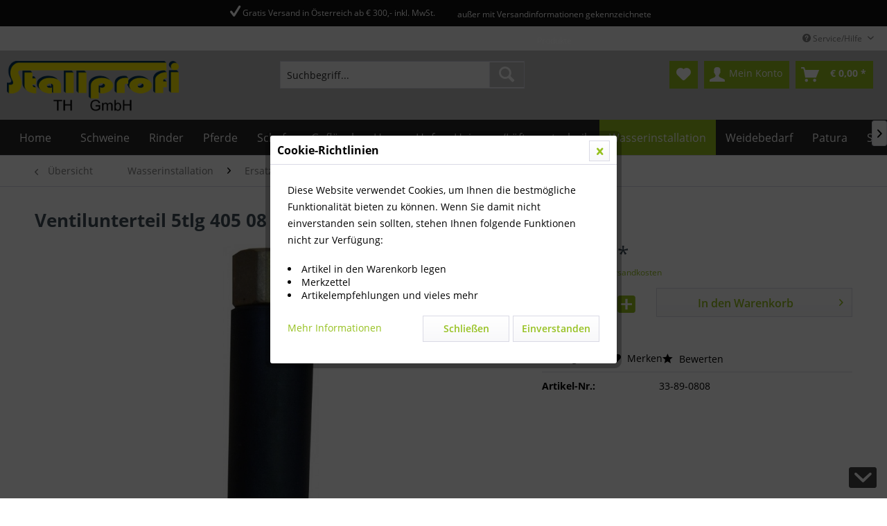

--- FILE ---
content_type: text/html; charset=UTF-8
request_url: https://www.stallprofi.com/wasserinstallation/ersatzteile-la-buvette/ventile-und-zubehoer/4582/ventilunterteil-5tlg-405-08-96
body_size: 22132
content:
<!DOCTYPE html> <html class="no-js" lang="de" itemscope="itemscope" itemtype="https://schema.org/WebPage"> <head> <meta charset="utf-8"> <meta name="author" content="" /> <meta name="robots" content="index,follow" /> <meta name="revisit-after" content="15 days" /> <meta name="keywords" content="F30/Babylab/Forstal" /> <meta name="description" content="Ventilunterteil 5tlg 405 08 96" /> <meta property="og:type" content="product" /> <meta property="og:site_name" content="Stallprofi.com" /> <meta property="og:url" content="https://www.stallprofi.com/wasserinstallation/ersatzteile-la-buvette/ventile-und-zubehoer/4582/ventilunterteil-5tlg-405-08-96" /> <meta property="og:title" content="Ventilunterteil 5tlg 405 08 96" /> <meta property="og:description" content="für F30/Babylab/Forstal" /> <meta property="og:image" content="https://www.stallprofi.com/media/image/e9/bc/dd/33-89-0808_web_0.jpg" /> <meta property="product:brand" content="Divers" /> <meta property="product:price" content="26,40" /> <meta property="product:product_link" content="https://www.stallprofi.com/wasserinstallation/ersatzteile-la-buvette/ventile-und-zubehoer/4582/ventilunterteil-5tlg-405-08-96" /> <meta name="twitter:card" content="product" /> <meta name="twitter:site" content="Stallprofi.com" /> <meta name="twitter:title" content="Ventilunterteil 5tlg 405 08 96" /> <meta name="twitter:description" content="für F30/Babylab/Forstal" /> <meta name="twitter:image" content="https://www.stallprofi.com/media/image/e9/bc/dd/33-89-0808_web_0.jpg" /> <meta itemprop="copyrightHolder" content="Stallprofi.com" /> <meta itemprop="copyrightYear" content="2014" /> <meta itemprop="isFamilyFriendly" content="True" /> <meta itemprop="image" content="https://www.stallprofi.com/media/image/ac/d0/bd/LOGO_transparent_grossyEc7XLqiPryOY.png" /> <meta name="viewport" content="width=device-width, initial-scale=1.0"> <meta name="mobile-web-app-capable" content="yes"> <meta name="apple-mobile-web-app-title" content="Stallprofi.com"> <meta name="apple-mobile-web-app-capable" content="yes"> <meta name="apple-mobile-web-app-status-bar-style" content="default"> <link rel="apple-touch-icon-precomposed" href="https://www.stallprofi.com/media/image/95/39/74/apple-icon-180x180.png"> <link rel="shortcut icon" href="https://www.stallprofi.com/media/unknown/d9/0c/f4/favicon.ico"> <meta name="msapplication-navbutton-color" content="#D9400B" /> <meta name="application-name" content="Stallprofi.com" /> <meta name="msapplication-starturl" content="https://www.stallprofi.com/" /> <meta name="msapplication-window" content="width=1024;height=768" /> <meta name="msapplication-TileImage" content="https://www.stallprofi.com/media/image/e1/97/b8/ms-icon-150x150.png"> <meta name="msapplication-TileColor" content="#D9400B"> <meta name="theme-color" content="#D9400B" /> <link rel="canonical" href="https://www.stallprofi.com/wasserinstallation/ersatzteile-la-buvette/ventile-und-zubehoer/4582/ventilunterteil-5tlg-405-08-96" /> <title itemprop="name">Ventilunterteil 5tlg 405 08 96 | Ventile und Zubehör | Ersatzteile La Buvette | Wasserinstallation | Stallprofi.com</title> <link href="/web/cache/1720165434_cbaa9679f68453a45c5f874d90b904a2.css" media="all" rel="stylesheet" type="text/css" /> <link type="text/css" media="all" rel="stylesheet" href="/engine/Shopware/Plugins/Community/Frontend/sKUZOPreisAufAnfrage/view/frontend/_resources/styles/PreisAufAnfrage.css" /> </head> <body class="is--ctl-detail is--act-index" > <div data-paypalUnifiedMetaDataContainer="true" data-paypalUnifiedRestoreOrderNumberUrl="https://www.stallprofi.com/widgets/PaypalUnifiedOrderNumber/restoreOrderNumber" class="is--hidden"> </div> <div class="page-wrap"> <noscript class="noscript-main"> <div class="alert is--warning"> <div class="alert--icon"> <i class="icon--element icon--warning"></i> </div> <div class="alert--content"> Um Stallprofi.com in vollem Umfang nutzen zu k&ouml;nnen, empfehlen wir Ihnen Javascript in Ihrem Browser zu aktiveren. </div> </div> </noscript> <div class="tscde--usp"> <div class="container"> <div class="tscde--usp-bar"> <div class="tscde--usp-bar-item"><i class=""></i> </div> <div class="tscde--usp-bar-item"><i class="icon--check"></i> Gratis Versand in Österreich ab € 300,- inkl. MwSt.</div> <div class="tscde--usp-bar-item"><i class=""></i> außer mit Versandinformationen gekennzeichnete Produkte</div> <div class="tscde--usp-bar-item"><i class=""></i> </div> </div> </div> </div> <header class="header-main"> <div class="top-bar"> <div class="container block-group"> <nav class="top-bar--navigation block" role="menubar">   <div class="navigation--entry entry--compare is--hidden" role="menuitem" aria-haspopup="true" data-drop-down-menu="true">   </div> <div class="navigation--entry entry--service has--drop-down" role="menuitem" aria-haspopup="true" data-drop-down-menu="true"> <i class="icon--service"></i> Service/Hilfe </div> </nav> </div> </div> <div class="container header--navigation"> <div class="logo-main block-group" role="banner"> <div class="logo--shop block"> <a class="logo--link" href="https://www.stallprofi.com/" title="Stallprofi.com - zur Startseite wechseln"> <picture> <source srcset="https://www.stallprofi.com/media/image/ac/d0/bd/LOGO_transparent_grossyEc7XLqiPryOY.png" media="(min-width: 78.75em)"> <source srcset="https://www.stallprofi.com/media/image/ac/d0/bd/LOGO_transparent_grossyEc7XLqiPryOY.png" media="(min-width: 64em)"> <source srcset="https://www.stallprofi.com/media/image/ac/d0/bd/LOGO_transparent_grossyEc7XLqiPryOY.png" media="(min-width: 48em)"> <img srcset="https://www.stallprofi.com/media/image/8a/6d/95/LOGO_transparent_gross.png" alt="Stallprofi.com - zur Startseite wechseln" /> </picture> </a> </div> </div> <nav class="shop--navigation block-group"> <ul class="navigation--list block-group" role="menubar"> <li class="navigation--entry entry--menu-left" role="menuitem"> <a class="entry--link entry--trigger btn is--icon-left" href="#offcanvas--left" data-offcanvas="true" data-offCanvasSelector=".sidebar-main" aria-label="Menü"> <i class="icon--menu"></i> Menü </a> </li> <li class="navigation--entry entry--search" role="menuitem" data-search="true" aria-haspopup="true" data-minLength="3"> <a class="btn entry--link entry--trigger" href="#show-hide--search" title="Suche anzeigen / schließen" aria-label="Suche anzeigen / schließen"> <i class="icon--search"></i> <span class="search--display">Suchen</span> </a> <form action="/search" method="get" class="main-search--form"> <input type="search" name="sSearch" aria-label="Suchbegriff..." class="main-search--field" autocomplete="off" autocapitalize="off" placeholder="Suchbegriff..." maxlength="30" /> <button type="submit" class="main-search--button" aria-label="Suchen"> <i class="icon--search"></i> <span class="main-search--text">Suchen</span> </button> <div class="form--ajax-loader">&nbsp;</div> </form> <div class="main-search--results"></div> </li>  <li class="navigation--entry entry--notepad" role="menuitem"> <a href="https://www.stallprofi.com/note" title="Merkzettel" aria-label="Merkzettel" class="btn"> <i class="icon--heart"></i> </a> </li> <li class="navigation--entry entry--account with-slt" role="menuitem" data-offcanvas="true" data-offCanvasSelector=".account--dropdown-navigation"> <a href="https://www.stallprofi.com/account" title="Mein Konto" aria-label="Mein Konto" class="btn is--icon-left entry--link account--link"> <i class="icon--account"></i> <span class="account--display"> Mein Konto </span> </a> <div class="account--dropdown-navigation"> <div class="navigation--smartphone"> <div class="entry--close-off-canvas"> <a href="#close-account-menu" class="account--close-off-canvas" title="Menü schließen" aria-label="Menü schließen"> Menü schließen <i class="icon--arrow-right"></i> </a> </div> </div> <div class="account--menu is--rounded is--personalized"> <span class="navigation--headline"> Mein Konto </span> <div class="account--menu-container"> <ul class="sidebar--navigation navigation--list is--level0 show--active-items"> <li class="navigation--entry"> <span class="navigation--signin"> <a href="https://www.stallprofi.com/account#hide-registration" class="blocked--link btn is--primary navigation--signin-btn" data-collapseTarget="#registration" data-action="close"> Anmelden </a> <span class="navigation--register"> oder <a href="https://www.stallprofi.com/account#show-registration" class="blocked--link" data-collapseTarget="#registration" data-action="open"> registrieren </a> </span> </span> </li> <li class="navigation--entry"> <a href="https://www.stallprofi.com/account" title="Übersicht" class="navigation--link"> Übersicht </a> </li> <li class="navigation--entry"> <a href="https://www.stallprofi.com/account/profile" title="Persönliche Daten" class="navigation--link" rel="nofollow"> Persönliche Daten </a> </li> <li class="navigation--entry"> <a href="https://www.stallprofi.com/address/index/sidebar/" title="Adressen" class="navigation--link" rel="nofollow"> Adressen </a> </li> <li class="navigation--entry"> <a href="https://www.stallprofi.com/account/payment" title="Zahlungsarten" class="navigation--link" rel="nofollow"> Zahlungsarten </a> </li> <li class="navigation--entry"> <a href="https://www.stallprofi.com/account/orders" title="Bestellungen" class="navigation--link" rel="nofollow"> Bestellungen </a> </li> <li class="navigation--entry"> <a href="https://www.stallprofi.com/account/downloads" title="Sofortdownloads" class="navigation--link" rel="nofollow"> Sofortdownloads </a> </li> <li class="navigation--entry"> <a href="https://www.stallprofi.com/note" title="Merkzettel" class="navigation--link" rel="nofollow"> Merkzettel </a> </li> </ul> </div> </div> </div> </li> <li class="navigation--entry entry--cart" role="menuitem"> <a class="btn is--icon-left cart--link" href="https://www.stallprofi.com/checkout/cart" title="Warenkorb" aria-label="Warenkorb"> <span class="cart--display"> Warenkorb </span> <span class="badge is--primary is--minimal cart--quantity is--hidden">0</span> <i class="icon--basket"></i> <span class="cart--amount"> &euro;&nbsp;0,00 * </span> </a> <div class="ajax-loader">&nbsp;</div> </li>  </ul> </nav> <div class="container--ajax-cart" data-collapse-cart="true" data-displayMode="offcanvas"></div> </div> </header> <nav class="navigation-main"> <div class="container" data-menu-scroller="true" data-listSelector=".navigation--list.container" data-viewPortSelector=".navigation--list-wrapper"> <div class="navigation--list-wrapper"> <ul class="navigation--list container" role="menubar" itemscope="itemscope" itemtype="https://schema.org/SiteNavigationElement"> <li class="navigation--entry is--home" role="menuitem"><a class="navigation--link is--first" href="https://www.stallprofi.com/" title="Home" aria-label="Home" itemprop="url"><span itemprop="name">Home</span></a></li><li class="navigation--entry" role="menuitem"><a class="navigation--link" href="https://www.stallprofi.com/schweine/" title="Schweine" aria-label="Schweine" itemprop="url"><span itemprop="name">Schweine</span></a></li><li class="navigation--entry" role="menuitem"><a class="navigation--link" href="https://www.stallprofi.com/rinder/" title="Rinder" aria-label="Rinder" itemprop="url"><span itemprop="name">Rinder</span></a></li><li class="navigation--entry" role="menuitem"><a class="navigation--link" href="https://www.stallprofi.com/pferde/" title="Pferde" aria-label="Pferde" itemprop="url"><span itemprop="name">Pferde</span></a></li><li class="navigation--entry" role="menuitem"><a class="navigation--link" href="https://www.stallprofi.com/schafe/" title="Schafe" aria-label="Schafe" itemprop="url"><span itemprop="name">Schafe</span></a></li><li class="navigation--entry" role="menuitem"><a class="navigation--link" href="https://www.stallprofi.com/gefluegel/" title="Geflügel" aria-label="Geflügel" itemprop="url"><span itemprop="name">Geflügel</span></a></li><li class="navigation--entry" role="menuitem"><a class="navigation--link" href="https://www.stallprofi.com/haus-u.-hof/" title="Haus u. Hof" aria-label="Haus u. Hof" itemprop="url"><span itemprop="name">Haus u. Hof</span></a></li><li class="navigation--entry" role="menuitem"><a class="navigation--link" href="https://www.stallprofi.com/heizungslueftungstechnik/" title="Heizungs/Lüftungstechnik" aria-label="Heizungs/Lüftungstechnik" itemprop="url"><span itemprop="name">Heizungs/Lüftungstechnik</span></a></li><li class="navigation--entry is--active" role="menuitem"><a class="navigation--link is--active" href="https://www.stallprofi.com/wasserinstallation/" title="Wasserinstallation" aria-label="Wasserinstallation" itemprop="url"><span itemprop="name">Wasserinstallation</span></a></li><li class="navigation--entry" role="menuitem"><a class="navigation--link" href="https://www.stallprofi.com/weidebedarf/" title="Weidebedarf" aria-label="Weidebedarf" itemprop="url"><span itemprop="name">Weidebedarf</span></a></li><li class="navigation--entry" role="menuitem"><a class="navigation--link" href="https://www.stallprofi.com/patura/" title="Patura" aria-label="Patura" itemprop="url"><span itemprop="name">Patura</span></a></li><li class="navigation--entry" role="menuitem"><a class="navigation--link" href="https://www.stallprofi.com/stalleinrichtungen/" title="Stalleinrichtungen" aria-label="Stalleinrichtungen" itemprop="url"><span itemprop="name">Stalleinrichtungen</span></a></li> </ul> </div> <div class="advanced-menu" data-advanced-menu="true" data-hoverDelay="250"> <div class="menu--container"> <div class="button-container"> <a href="https://www.stallprofi.com/schweine/" class="button--category" aria-label="Zur Kategorie Schweine" title="Zur Kategorie Schweine"> <i class="icon--arrow-right"></i> Zur Kategorie Schweine </a> <span class="button--close"> <i class="icon--cross"></i> </span> </div> <div class="content--wrapper has--content"> <ul class="menu--list menu--level-0 columns--4" style="width: 100%;"> <li class="menu--list-item item--level-0" style="width: 100%"> <a href="https://www.stallprofi.com/schweine/baendigung/" class="menu--list-item-link" aria-label="Bändigung" title="Bändigung">Bändigung</a> </li> <li class="menu--list-item item--level-0" style="width: 100%"> <a href="https://www.stallprofi.com/schweine/besamung/" class="menu--list-item-link" aria-label="Besamung" title="Besamung">Besamung</a> <ul class="menu--list menu--level-1 columns--4"> <li class="menu--list-item item--level-1"> <a href="https://www.stallprofi.com/schweine/besamung/absamung-und-zubereitung/" class="menu--list-item-link" aria-label="Absamung und Zubereitung" title="Absamung und Zubereitung">Absamung und Zubereitung</a> </li> <li class="menu--list-item item--level-1"> <a href="https://www.stallprofi.com/schweine/besamung/besamung/" class="menu--list-item-link" aria-label="Besamung" title="Besamung">Besamung</a> </li> <li class="menu--list-item item--level-1"> <a href="https://www.stallprofi.com/schweine/besamung/besamungskatheter/" class="menu--list-item-link" aria-label="Besamungskatheter" title="Besamungskatheter">Besamungskatheter</a> </li> <li class="menu--list-item item--level-1"> <a href="https://www.stallprofi.com/schweine/besamung/lagerung/" class="menu--list-item-link" aria-label="Lagerung" title="Lagerung">Lagerung</a> </li> <li class="menu--list-item item--level-1"> <a href="https://www.stallprofi.com/schweine/besamung/traechtigkeitskontrolle/" class="menu--list-item-link" aria-label="Trächtigkeitskontrolle" title="Trächtigkeitskontrolle">Trächtigkeitskontrolle</a> </li> <li class="menu--list-item item--level-1"> <a href="https://www.stallprofi.com/schweine/besamung/lichtprogramm/" class="menu--list-item-link" aria-label="Lichtprogramm" title="Lichtprogramm">Lichtprogramm</a> </li> </ul> </li> <li class="menu--list-item item--level-0" style="width: 100%"> <a href="https://www.stallprofi.com/schweine/beschaeftigungsmaterial/" class="menu--list-item-link" aria-label="Beschäftigungsmaterial" title="Beschäftigungsmaterial">Beschäftigungsmaterial</a> <ul class="menu--list menu--level-1 columns--4"> <li class="menu--list-item item--level-1"> <a href="https://www.stallprofi.com/schweine/beschaeftigungsmaterial/anorganisch/" class="menu--list-item-link" aria-label="Anorganisch" title="Anorganisch">Anorganisch</a> </li> <li class="menu--list-item item--level-1"> <a href="https://www.stallprofi.com/schweine/beschaeftigungsmaterial/befestigungsmaterial/" class="menu--list-item-link" aria-label="Befestigungsmaterial" title="Befestigungsmaterial">Befestigungsmaterial</a> </li> <li class="menu--list-item item--level-1"> <a href="https://www.stallprofi.com/schweine/beschaeftigungsmaterial/beschaeftigungsmaterial-meier-brakenberg/" class="menu--list-item-link" aria-label="Beschäftigungsmaterial Meier Brakenberg" title="Beschäftigungsmaterial Meier Brakenberg">Beschäftigungsmaterial Meier Brakenberg</a> </li> <li class="menu--list-item item--level-1"> <a href="https://www.stallprofi.com/schweine/beschaeftigungsmaterial/organisch/" class="menu--list-item-link" aria-label="Organisch" title="Organisch">Organisch</a> </li> </ul> </li> <li class="menu--list-item item--level-0" style="width: 100%"> <a href="https://www.stallprofi.com/schweine/bodensysteme/" class="menu--list-item-link" aria-label="Bodensysteme" title="Bodensysteme">Bodensysteme</a> <ul class="menu--list menu--level-1 columns--4"> <li class="menu--list-item item--level-1"> <a href="https://www.stallprofi.com/schweine/bodensysteme/blechroste/" class="menu--list-item-link" aria-label="Blechroste" title="Blechroste">Blechroste</a> </li> <li class="menu--list-item item--level-1"> <a href="https://www.stallprofi.com/schweine/bodensysteme/bodenschutz-und-zubehoer/" class="menu--list-item-link" aria-label="Bodenschutz und Zubehör" title="Bodenschutz und Zubehör">Bodenschutz und Zubehör</a> </li> <li class="menu--list-item item--level-1"> <a href="https://www.stallprofi.com/schweine/bodensysteme/gummimatten/" class="menu--list-item-link" aria-label="Gummimatten" title="Gummimatten">Gummimatten</a> </li> <li class="menu--list-item item--level-1"> <a href="https://www.stallprofi.com/schweine/bodensysteme/gussroste/" class="menu--list-item-link" aria-label="Gußroste" title="Gußroste">Gußroste</a> </li> <li class="menu--list-item item--level-1"> <a href="https://www.stallprofi.com/schweine/bodensysteme/heizplatten/" class="menu--list-item-link" aria-label="Heizplatten" title="Heizplatten">Heizplatten</a> </li> <li class="menu--list-item item--level-1"> <a href="https://www.stallprofi.com/schweine/bodensysteme/kunststoffroste/" class="menu--list-item-link" aria-label="Kunststoffroste" title="Kunststoffroste">Kunststoffroste</a> </li> <li class="menu--list-item item--level-1"> <a href="https://www.stallprofi.com/schweine/bodensysteme/spaltenanker/" class="menu--list-item-link" aria-label="Spaltenanker" title="Spaltenanker">Spaltenanker</a> </li> <li class="menu--list-item item--level-1"> <a href="https://www.stallprofi.com/schweine/bodensysteme/spaltenverschluss/" class="menu--list-item-link" aria-label="Spaltenverschluss" title="Spaltenverschluss">Spaltenverschluss</a> </li> </ul> </li> <li class="menu--list-item item--level-0" style="width: 100%"> <a href="https://www.stallprofi.com/schweine/einweichen-und-kuehlen/" class="menu--list-item-link" aria-label="Einweichen und Kühlen" title="Einweichen und Kühlen">Einweichen und Kühlen</a> </li> <li class="menu--list-item item--level-0" style="width: 100%"> <a href="https://www.stallprofi.com/schweine/ferkelversorgung/" class="menu--list-item-link" aria-label="Ferkelversorgung" title="Ferkelversorgung">Ferkelversorgung</a> <ul class="menu--list menu--level-1 columns--4"> <li class="menu--list-item item--level-1"> <a href="https://www.stallprofi.com/schweine/ferkelversorgung/einstreupulver/" class="menu--list-item-link" aria-label="Einstreupulver" title="Einstreupulver">Einstreupulver</a> </li> <li class="menu--list-item item--level-1"> <a href="https://www.stallprofi.com/schweine/ferkelversorgung/ferkelbehandlungswagen/" class="menu--list-item-link" aria-label="Ferkelbehandlungswagen" title="Ferkelbehandlungswagen">Ferkelbehandlungswagen</a> </li> <li class="menu--list-item item--level-1"> <a href="https://www.stallprofi.com/schweine/ferkelversorgung/geburtshilfe/" class="menu--list-item-link" aria-label="Geburtshilfe" title="Geburtshilfe">Geburtshilfe</a> </li> <li class="menu--list-item item--level-1"> <a href="https://www.stallprofi.com/schweine/ferkelversorgung/kupieren-kastrieren-und-zahnschleifgeraete/" class="menu--list-item-link" aria-label="Kupieren, Kastrieren und Zahnschleifgeräte" title="Kupieren, Kastrieren und Zahnschleifgeräte">Kupieren, Kastrieren und Zahnschleifgeräte</a> </li> <li class="menu--list-item item--level-1"> <a href="https://www.stallprofi.com/schweine/ferkelversorgung/milch-und-futterversorung/" class="menu--list-item-link" aria-label="Milch- und Futterversorung" title="Milch- und Futterversorung">Milch- und Futterversorung</a> </li> <li class="menu--list-item item--level-1"> <a href="https://www.stallprofi.com/schweine/ferkelversorgung/waermeprogramm/" class="menu--list-item-link" aria-label="Wärmeprogramm" title="Wärmeprogramm">Wärmeprogramm</a> </li> <li class="menu--list-item item--level-1"> <a href="https://www.stallprofi.com/schweine/ferkelversorgung/wundversorgung/" class="menu--list-item-link" aria-label="Wundversorgung" title="Wundversorgung">Wundversorgung</a> </li> </ul> </li> <li class="menu--list-item item--level-0" style="width: 100%"> <a href="https://www.stallprofi.com/schweine/futterautomaten/" class="menu--list-item-link" aria-label="Futterautomaten" title="Futterautomaten">Futterautomaten</a> <ul class="menu--list menu--level-1 columns--4"> <li class="menu--list-item item--level-1"> <a href="https://www.stallprofi.com/schweine/futterautomaten/ferkel/" class="menu--list-item-link" aria-label="Ferkel" title="Ferkel">Ferkel</a> </li> <li class="menu--list-item item--level-1"> <a href="https://www.stallprofi.com/schweine/futterautomaten/mast-und-zucht/" class="menu--list-item-link" aria-label="Mast und Zucht" title="Mast und Zucht">Mast und Zucht</a> </li> <li class="menu--list-item item--level-1"> <a href="https://www.stallprofi.com/schweine/futterautomaten/zubehoer/" class="menu--list-item-link" aria-label="Zubehör" title="Zubehör">Zubehör</a> </li> </ul> </li> <li class="menu--list-item item--level-0" style="width: 100%"> <a href="https://www.stallprofi.com/schweine/fuetterung/" class="menu--list-item-link" aria-label="Fütterung" title="Fütterung">Fütterung</a> <ul class="menu--list menu--level-1 columns--4"> <li class="menu--list-item item--level-1"> <a href="https://www.stallprofi.com/schweine/fuetterung/fluessigfuetterung/" class="menu--list-item-link" aria-label="Flüssigfütterung" title="Flüssigfütterung">Flüssigfütterung</a> </li> <li class="menu--list-item item--level-1"> <a href="https://www.stallprofi.com/schweine/fuetterung/trockenfuetterung/" class="menu--list-item-link" aria-label="Trockenfütterung" title="Trockenfütterung">Trockenfütterung</a> </li> </ul> </li> <li class="menu--list-item item--level-0" style="width: 100%"> <a href="https://www.stallprofi.com/schweine/guelletechnik/" class="menu--list-item-link" aria-label="Gülletechnik" title="Gülletechnik">Gülletechnik</a> <ul class="menu--list menu--level-1 columns--4"> <li class="menu--list-item item--level-1"> <a href="https://www.stallprofi.com/schweine/guelletechnik/guellestopfen-aufklebestutzen/" class="menu--list-item-link" aria-label="Güllestopfen, Aufklebestutzen " title="Güllestopfen, Aufklebestutzen ">Güllestopfen, Aufklebestutzen </a> </li> <li class="menu--list-item item--level-1"> <a href="https://www.stallprofi.com/schweine/guelletechnik/guelleabsperrschieber-kanalschieber/" class="menu--list-item-link" aria-label="Gülleabsperrschieber, Kanalschieber" title="Gülleabsperrschieber, Kanalschieber">Gülleabsperrschieber, Kanalschieber</a> </li> <li class="menu--list-item item--level-1"> <a href="https://www.stallprofi.com/schweine/guelletechnik/guelleschieber-messing-fuer-guellefass/" class="menu--list-item-link" aria-label="Gülleschieber Messing für Güllefass " title="Gülleschieber Messing für Güllefass ">Gülleschieber Messing für Güllefass </a> </li> <li class="menu--list-item item--level-1"> <a href="https://www.stallprofi.com/schweine/guelletechnik/spuelleitungsschieber-pvc-fittings/" class="menu--list-item-link" aria-label="Spülleitungsschieber + PVC- Fittings" title="Spülleitungsschieber + PVC- Fittings">Spülleitungsschieber + PVC- Fittings</a> </li> <li class="menu--list-item item--level-1"> <a href="https://www.stallprofi.com/schweine/guelletechnik/spuelleitungsschieber-fuer-kanalwandanbau/" class="menu--list-item-link" aria-label="Spülleitungsschieber für Kanalwandanbau" title="Spülleitungsschieber für Kanalwandanbau">Spülleitungsschieber für Kanalwandanbau</a> </li> <li class="menu--list-item item--level-1"> <a href="https://www.stallprofi.com/schweine/guelletechnik/mauerdurchfuehrungen-fuer-guellegruben/" class="menu--list-item-link" aria-label="Mauerdurchführungen für Güllegruben" title="Mauerdurchführungen für Güllegruben">Mauerdurchführungen für Güllegruben</a> </li> <li class="menu--list-item item--level-1"> <a href="https://www.stallprofi.com/schweine/guelletechnik/ersatzteile-fuer-mauerdurchfuehrungen/" class="menu--list-item-link" aria-label="Ersatzteile für Mauerdurchführungen " title="Ersatzteile für Mauerdurchführungen ">Ersatzteile für Mauerdurchführungen </a> </li> <li class="menu--list-item item--level-1"> <a href="https://www.stallprofi.com/schweine/guelletechnik/guelleschlaeuche-und-anschluesse/" class="menu--list-item-link" aria-label="Gülleschläuche und Anschlüsse " title="Gülleschläuche und Anschlüsse ">Gülleschläuche und Anschlüsse </a> </li> </ul> </li> <li class="menu--list-item item--level-0" style="width: 100%"> <a href="https://www.stallprofi.com/schweine/kadaverlagerung-und-transport/" class="menu--list-item-link" aria-label="Kadaverlagerung und Transport" title="Kadaverlagerung und Transport">Kadaverlagerung und Transport</a> </li> <li class="menu--list-item item--level-0" style="width: 100%"> <a href="https://www.stallprofi.com/schweine/kannibalismusbekaempfung/" class="menu--list-item-link" aria-label="Kannibalismusbekämpfung" title="Kannibalismusbekämpfung">Kannibalismusbekämpfung</a> </li> <li class="menu--list-item item--level-0" style="width: 100%"> <a href="https://www.stallprofi.com/schweine/klauenpflege/" class="menu--list-item-link" aria-label="Klauenpflege" title="Klauenpflege">Klauenpflege</a> </li> <li class="menu--list-item item--level-0" style="width: 100%"> <a href="https://www.stallprofi.com/schweine/reinigung-und-desinfektion/" class="menu--list-item-link" aria-label="Reinigung und Desinfektion" title="Reinigung und Desinfektion">Reinigung und Desinfektion</a> <ul class="menu--list menu--level-1 columns--4"> <li class="menu--list-item item--level-1"> <a href="https://www.stallprofi.com/schweine/reinigung-und-desinfektion/desinfektionsmittel/" class="menu--list-item-link" aria-label="Desinfektionsmittel" title="Desinfektionsmittel">Desinfektionsmittel</a> </li> <li class="menu--list-item item--level-1"> <a href="https://www.stallprofi.com/schweine/reinigung-und-desinfektion/pip-stallhygiene/" class="menu--list-item-link" aria-label="PIP-Stallhygiene" title="PIP-Stallhygiene">PIP-Stallhygiene</a> </li> <li class="menu--list-item item--level-1"> <a href="https://www.stallprofi.com/schweine/reinigung-und-desinfektion/reinigungsgeraete/" class="menu--list-item-link" aria-label="Reinigungsgeräte" title="Reinigungsgeräte">Reinigungsgeräte</a> </li> <li class="menu--list-item item--level-1"> <a href="https://www.stallprofi.com/schweine/reinigung-und-desinfektion/schaumreiniger/" class="menu--list-item-link" aria-label="Schaumreiniger" title="Schaumreiniger">Schaumreiniger</a> </li> <li class="menu--list-item item--level-1"> <a href="https://www.stallprofi.com/schweine/reinigung-und-desinfektion/spruehgeraete/" class="menu--list-item-link" aria-label="Sprühgeräte" title="Sprühgeräte">Sprühgeräte</a> </li> <li class="menu--list-item item--level-1"> <a href="https://www.stallprofi.com/schweine/reinigung-und-desinfektion/wasseraufbereitung/" class="menu--list-item-link" aria-label="Wasseraufbereitung" title="Wasseraufbereitung">Wasseraufbereitung</a> </li> </ul> </li> <li class="menu--list-item item--level-0" style="width: 100%"> <a href="https://www.stallprofi.com/schweine/tiergesundheit/" class="menu--list-item-link" aria-label="Tiergesundheit" title="Tiergesundheit">Tiergesundheit</a> </li> <li class="menu--list-item item--level-0" style="width: 100%"> <a href="https://www.stallprofi.com/schweine/tierkennzeichnung/" class="menu--list-item-link" aria-label="Tierkennzeichnung" title="Tierkennzeichnung">Tierkennzeichnung</a> <ul class="menu--list menu--level-1 columns--4"> <li class="menu--list-item item--level-1"> <a href="https://www.stallprofi.com/schweine/tierkennzeichnung/merko-ohrmarken/" class="menu--list-item-link" aria-label="Merko Ohrmarken" title="Merko Ohrmarken">Merko Ohrmarken</a> </li> <li class="menu--list-item item--level-1"> <a href="https://www.stallprofi.com/schweine/tierkennzeichnung/ohrmarken-fuer-ferkel/" class="menu--list-item-link" aria-label="Ohrmarken für Ferkel" title="Ohrmarken für Ferkel">Ohrmarken für Ferkel</a> </li> <li class="menu--list-item item--level-1"> <a href="https://www.stallprofi.com/schweine/tierkennzeichnung/ohrmarken-fuer-zucht/" class="menu--list-item-link" aria-label="Ohrmarken für Zucht" title="Ohrmarken für Zucht">Ohrmarken für Zucht</a> </li> <li class="menu--list-item item--level-1"> <a href="https://www.stallprofi.com/schweine/tierkennzeichnung/schlagstempel-und-zubehoer/" class="menu--list-item-link" aria-label="Schlagstempel und Zubehör" title="Schlagstempel und Zubehör">Schlagstempel und Zubehör</a> </li> <li class="menu--list-item item--level-1"> <a href="https://www.stallprofi.com/schweine/tierkennzeichnung/stalltafeln/" class="menu--list-item-link" aria-label="Stalltafeln" title="Stalltafeln">Stalltafeln</a> </li> <li class="menu--list-item item--level-1"> <a href="https://www.stallprofi.com/schweine/tierkennzeichnung/taetowierzangen-und-zubehoer/" class="menu--list-item-link" aria-label="Tätowierzangen und Zubehör" title="Tätowierzangen und Zubehör">Tätowierzangen und Zubehör</a> </li> <li class="menu--list-item item--level-1"> <a href="https://www.stallprofi.com/schweine/tierkennzeichnung/viehzeichenstifte-und-sprays/" class="menu--list-item-link" aria-label="Viehzeichenstifte und -sprays" title="Viehzeichenstifte und -sprays">Viehzeichenstifte und -sprays</a> </li> <li class="menu--list-item item--level-1"> <a href="https://www.stallprofi.com/schweine/tierkennzeichnung/zubehoer-fuer-ohrmarken/" class="menu--list-item-link" aria-label="Zubehör für Ohrmarken" title="Zubehör für Ohrmarken">Zubehör für Ohrmarken</a> </li> </ul> </li> <li class="menu--list-item item--level-0" style="width: 100%"> <a href="https://www.stallprofi.com/schweine/traenkebecken-und-nuckel/" class="menu--list-item-link" aria-label="Tränkebecken und Nuckel" title="Tränkebecken und Nuckel">Tränkebecken und Nuckel</a> <ul class="menu--list menu--level-1 columns--4"> <li class="menu--list-item item--level-1"> <a href="https://www.stallprofi.com/schweine/traenkebecken-und-nuckel/traenkebecken/" class="menu--list-item-link" aria-label="Tränkebecken " title="Tränkebecken ">Tränkebecken </a> </li> <li class="menu--list-item item--level-1"> <a href="https://www.stallprofi.com/schweine/traenkebecken-und-nuckel/traenkebecken-beheizt/" class="menu--list-item-link" aria-label="Tränkebecken beheizt" title="Tränkebecken beheizt">Tränkebecken beheizt</a> </li> <li class="menu--list-item item--level-1"> <a href="https://www.stallprofi.com/schweine/traenkebecken-und-nuckel/nuckel/" class="menu--list-item-link" aria-label="Nuckel" title="Nuckel">Nuckel</a> </li> </ul> </li> <li class="menu--list-item item--level-0" style="width: 100%"> <a href="https://www.stallprofi.com/schweine/treibhilfen/" class="menu--list-item-link" aria-label="Treibhilfen" title="Treibhilfen">Treibhilfen</a> </li> <li class="menu--list-item item--level-0" style="width: 100%"> <a href="https://www.stallprofi.com/schweine/veterinaerbedarf/" class="menu--list-item-link" aria-label="Veterinärbedarf" title="Veterinärbedarf">Veterinärbedarf</a> <ul class="menu--list menu--level-1 columns--4"> <li class="menu--list-item item--level-1"> <a href="https://www.stallprofi.com/schweine/veterinaerbedarf/dosierspritzen-und-nadeln/" class="menu--list-item-link" aria-label="Dosierspritzen und Nadeln" title="Dosierspritzen und Nadeln">Dosierspritzen und Nadeln</a> </li> <li class="menu--list-item item--level-1"> <a href="https://www.stallprofi.com/schweine/veterinaerbedarf/eingabespritzen/" class="menu--list-item-link" aria-label="Eingabespritzen" title="Eingabespritzen">Eingabespritzen</a> </li> <li class="menu--list-item item--level-1"> <a href="https://www.stallprofi.com/schweine/veterinaerbedarf/ersatzteile/" class="menu--list-item-link" aria-label="Ersatzteile" title="Ersatzteile">Ersatzteile</a> </li> <li class="menu--list-item item--level-1"> <a href="https://www.stallprofi.com/schweine/veterinaerbedarf/hilfs-und-bedarfsmittel/" class="menu--list-item-link" aria-label="Hilfs- und Bedarfsmittel" title="Hilfs- und Bedarfsmittel">Hilfs- und Bedarfsmittel</a> </li> </ul> </li> </ul> </div> </div> <div class="menu--container"> <div class="button-container"> <a href="https://www.stallprofi.com/rinder/" class="button--category" aria-label="Zur Kategorie Rinder" title="Zur Kategorie Rinder"> <i class="icon--arrow-right"></i> Zur Kategorie Rinder </a> <span class="button--close"> <i class="icon--cross"></i> </span> </div> <div class="content--wrapper has--content"> <ul class="menu--list menu--level-0 columns--4" style="width: 100%;"> <li class="menu--list-item item--level-0" style="width: 100%"> <a href="https://www.stallprofi.com/rinder/anbindungen/" class="menu--list-item-link" aria-label="Anbindungen" title="Anbindungen">Anbindungen</a> <ul class="menu--list menu--level-1 columns--4"> <li class="menu--list-item item--level-1"> <a href="https://www.stallprofi.com/rinder/anbindungen/halfter-und-stricke/" class="menu--list-item-link" aria-label="Halfter und Stricke" title="Halfter und Stricke">Halfter und Stricke</a> </li> <li class="menu--list-item item--level-1"> <a href="https://www.stallprofi.com/rinder/anbindungen/zubehoer/" class="menu--list-item-link" aria-label="Zubehör" title="Zubehör">Zubehör</a> </li> </ul> </li> <li class="menu--list-item item--level-0" style="width: 100%"> <a href="https://www.stallprofi.com/rinder/bodenbelaege/" class="menu--list-item-link" aria-label="Bodenbeläge" title="Bodenbeläge">Bodenbeläge</a> </li> <li class="menu--list-item item--level-0" style="width: 100%"> <a href="https://www.stallprofi.com/rinder/desinfektions-und-pflegeprodukte/" class="menu--list-item-link" aria-label="Desinfektions- und Pflegeprodukte" title="Desinfektions- und Pflegeprodukte">Desinfektions- und Pflegeprodukte</a> </li> <li class="menu--list-item item--level-0" style="width: 100%"> <a href="https://www.stallprofi.com/rinder/euterpflege/" class="menu--list-item-link" aria-label="Euterpflege" title="Euterpflege">Euterpflege</a> </li> <li class="menu--list-item item--level-0" style="width: 100%"> <a href="https://www.stallprofi.com/rinder/fuetterung/" class="menu--list-item-link" aria-label="Fütterung" title="Fütterung">Fütterung</a> <ul class="menu--list menu--level-1 columns--4"> <li class="menu--list-item item--level-1"> <a href="https://www.stallprofi.com/rinder/fuetterung/futtertroege-und-eimer/" class="menu--list-item-link" aria-label="Futtertröge und Eimer" title="Futtertröge und Eimer">Futtertröge und Eimer</a> </li> <li class="menu--list-item item--level-1"> <a href="https://www.stallprofi.com/rinder/fuetterung/heuraufen/" class="menu--list-item-link" aria-label="Heuraufen" title="Heuraufen">Heuraufen</a> </li> <li class="menu--list-item item--level-1"> <a href="https://www.stallprofi.com/rinder/fuetterung/weidepanels/" class="menu--list-item-link" aria-label="Weidepanels" title="Weidepanels">Weidepanels</a> </li> </ul> </li> <li class="menu--list-item item--level-0" style="width: 100%"> <a href="https://www.stallprofi.com/rinder/geburtshilfe/" class="menu--list-item-link" aria-label="Geburtshilfe" title="Geburtshilfe">Geburtshilfe</a> </li> <li class="menu--list-item item--level-0" style="width: 100%"> <a href="https://www.stallprofi.com/rinder/kaelber/" class="menu--list-item-link" aria-label="Kälber" title="Kälber">Kälber</a> <ul class="menu--list menu--level-1 columns--4"> <li class="menu--list-item item--level-1"> <a href="https://www.stallprofi.com/rinder/kaelber/diaetetika-und-kalziumpraeparate/" class="menu--list-item-link" aria-label="Diätetika- und Kalziumpräparate " title="Diätetika- und Kalziumpräparate ">Diätetika- und Kalziumpräparate </a> </li> <li class="menu--list-item item--level-1"> <a href="https://www.stallprofi.com/rinder/kaelber/halfter-und-stricke/" class="menu--list-item-link" aria-label="Halfter und Stricke" title="Halfter und Stricke">Halfter und Stricke</a> </li> <li class="menu--list-item item--level-1"> <a href="https://www.stallprofi.com/rinder/kaelber/kaelbermilcherwaermer/" class="menu--list-item-link" aria-label="Kälbermilcherwärmer" title="Kälbermilcherwärmer">Kälbermilcherwärmer</a> </li> <li class="menu--list-item item--level-1"> <a href="https://www.stallprofi.com/rinder/kaelber/saugentwoehnung/" class="menu--list-item-link" aria-label="Saugentwöhnung" title="Saugentwöhnung">Saugentwöhnung</a> </li> <li class="menu--list-item item--level-1"> <a href="https://www.stallprofi.com/rinder/kaelber/stallung/" class="menu--list-item-link" aria-label="Stallung" title="Stallung">Stallung</a> </li> <li class="menu--list-item item--level-1"> <a href="https://www.stallprofi.com/rinder/kaelber/traenkeeimer-sauger-flaschen/" class="menu--list-item-link" aria-label="Tränkeeimer, Sauger &amp; Flaschen " title="Tränkeeimer, Sauger &amp; Flaschen ">Tränkeeimer, Sauger & Flaschen </a> </li> </ul> </li> <li class="menu--list-item item--level-0" style="width: 100%"> <a href="https://www.stallprofi.com/rinder/kuhpflege/" class="menu--list-item-link" aria-label="Kuhpflege" title="Kuhpflege">Kuhpflege</a> <ul class="menu--list menu--level-1 columns--4"> <li class="menu--list-item item--level-1"> <a href="https://www.stallprofi.com/rinder/kuhpflege/huf-und-klauenpflege/" class="menu--list-item-link" aria-label="Huf- und Klauenpflege" title="Huf- und Klauenpflege">Huf- und Klauenpflege</a> </li> <li class="menu--list-item item--level-1"> <a href="https://www.stallprofi.com/rinder/kuhpflege/kratz-und-pflegematerial/" class="menu--list-item-link" aria-label="Kratz- und Pflegematerial" title="Kratz- und Pflegematerial">Kratz- und Pflegematerial</a> </li> <li class="menu--list-item item--level-1"> <a href="https://www.stallprofi.com/rinder/kuhpflege/schermaschinen-und-zubehoer/" class="menu--list-item-link" aria-label="Schermaschinen und Zubehör" title="Schermaschinen und Zubehör">Schermaschinen und Zubehör</a> </li> </ul> </li> <li class="menu--list-item item--level-0" style="width: 100%"> <a href="https://www.stallprofi.com/rinder/lecksteine-und-zubehoer/" class="menu--list-item-link" aria-label="Lecksteine und Zubehör" title="Lecksteine und Zubehör">Lecksteine und Zubehör</a> </li> <li class="menu--list-item item--level-0" style="width: 100%"> <a href="https://www.stallprofi.com/rinder/markierung/" class="menu--list-item-link" aria-label="Markierung" title="Markierung">Markierung</a> <ul class="menu--list menu--level-1 columns--4"> <li class="menu--list-item item--level-1"> <a href="https://www.stallprofi.com/rinder/markierung/fesselbaender/" class="menu--list-item-link" aria-label="Fesselbänder" title="Fesselbänder">Fesselbänder</a> </li> <li class="menu--list-item item--level-1"> <a href="https://www.stallprofi.com/rinder/markierung/halsbaender/" class="menu--list-item-link" aria-label="Halsbänder" title="Halsbänder">Halsbänder</a> </li> <li class="menu--list-item item--level-1"> <a href="https://www.stallprofi.com/rinder/markierung/sprays-und-stifte/" class="menu--list-item-link" aria-label="Sprays und Stifte" title="Sprays und Stifte">Sprays und Stifte</a> </li> <li class="menu--list-item item--level-1"> <a href="https://www.stallprofi.com/rinder/markierung/stalltafeln-und-stifte/" class="menu--list-item-link" aria-label="Stalltafeln und Stifte" title="Stalltafeln und Stifte">Stalltafeln und Stifte</a> </li> </ul> </li> <li class="menu--list-item item--level-0" style="width: 100%"> <a href="https://www.stallprofi.com/rinder/melken/" class="menu--list-item-link" aria-label="Melken" title="Melken">Melken</a> <ul class="menu--list menu--level-1 columns--4"> <li class="menu--list-item item--level-1"> <a href="https://www.stallprofi.com/rinder/melken/filter-und-milchschlaeuche/" class="menu--list-item-link" aria-label="Filter und Milchschläuche" title="Filter und Milchschläuche">Filter und Milchschläuche</a> </li> <li class="menu--list-item item--level-1"> <a href="https://www.stallprofi.com/rinder/melken/handpflege/" class="menu--list-item-link" aria-label="Handpflege" title="Handpflege">Handpflege</a> </li> <li class="menu--list-item item--level-1"> <a href="https://www.stallprofi.com/rinder/melken/melkhygiene/" class="menu--list-item-link" aria-label="Melkhygiene" title="Melkhygiene">Melkhygiene</a> </li> <li class="menu--list-item item--level-1"> <a href="https://www.stallprofi.com/rinder/melken/milchtest/" class="menu--list-item-link" aria-label="Milchtest" title="Milchtest">Milchtest</a> </li> <li class="menu--list-item item--level-1"> <a href="https://www.stallprofi.com/rinder/melken/zubehoer/" class="menu--list-item-link" aria-label="Zubehör " title="Zubehör ">Zubehör </a> </li> </ul> </li> <li class="menu--list-item item--level-0" style="width: 100%"> <a href="https://www.stallprofi.com/rinder/stallueberwachung/" class="menu--list-item-link" aria-label="Stallüberwachung" title="Stallüberwachung">Stallüberwachung</a> </li> <li class="menu--list-item item--level-0" style="width: 100%"> <a href="https://www.stallprofi.com/rinder/traenkebecken/" class="menu--list-item-link" aria-label="Tränkebecken" title="Tränkebecken">Tränkebecken</a> <ul class="menu--list menu--level-1 columns--4"> <li class="menu--list-item item--level-1"> <a href="https://www.stallprofi.com/rinder/traenkebecken/traenkebecken-beheizt/" class="menu--list-item-link" aria-label="Tränkebecken beheizt" title="Tränkebecken beheizt">Tränkebecken beheizt</a> </li> <li class="menu--list-item item--level-1"> <a href="https://www.stallprofi.com/rinder/traenkebecken/frostschutzzubehoer/" class="menu--list-item-link" aria-label="Frostschutzzubehör" title="Frostschutzzubehör">Frostschutzzubehör</a> </li> <li class="menu--list-item item--level-1"> <a href="https://www.stallprofi.com/rinder/traenkebecken/traenkebecken-unbeheizt/" class="menu--list-item-link" aria-label="Tränkebecken unbeheizt" title="Tränkebecken unbeheizt">Tränkebecken unbeheizt</a> </li> <li class="menu--list-item item--level-1"> <a href="https://www.stallprofi.com/rinder/traenkebecken/zubehoer/" class="menu--list-item-link" aria-label="Zubehör" title="Zubehör">Zubehör</a> </li> </ul> </li> <li class="menu--list-item item--level-0" style="width: 100%"> <a href="https://www.stallprofi.com/rinder/veterinaerhilfsmittel/" class="menu--list-item-link" aria-label="Veterinärhilfsmittel" title="Veterinärhilfsmittel">Veterinärhilfsmittel</a> </li> <li class="menu--list-item item--level-0" style="width: 100%"> <a href="https://www.stallprofi.com/rinder/zucht-und-haltung/" class="menu--list-item-link" aria-label="Zucht und Haltung " title="Zucht und Haltung ">Zucht und Haltung </a> <ul class="menu--list menu--level-1 columns--4"> <li class="menu--list-item item--level-1"> <a href="https://www.stallprofi.com/rinder/zucht-und-haltung/baendigung/" class="menu--list-item-link" aria-label="Bändigung" title="Bändigung">Bändigung</a> </li> <li class="menu--list-item item--level-1"> <a href="https://www.stallprofi.com/rinder/zucht-und-haltung/enthornung/" class="menu--list-item-link" aria-label="Enthornung" title="Enthornung">Enthornung</a> </li> <li class="menu--list-item item--level-1"> <a href="https://www.stallprofi.com/rinder/zucht-und-haltung/viehtreiber/" class="menu--list-item-link" aria-label="Viehtreiber" title="Viehtreiber">Viehtreiber</a> </li> </ul> </li> </ul> </div> </div> <div class="menu--container"> <div class="button-container"> <a href="https://www.stallprofi.com/pferde/" class="button--category" aria-label="Zur Kategorie Pferde" title="Zur Kategorie Pferde"> <i class="icon--arrow-right"></i> Zur Kategorie Pferde </a> <span class="button--close"> <i class="icon--cross"></i> </span> </div> <div class="content--wrapper has--content"> <ul class="menu--list menu--level-0 columns--4" style="width: 100%;"> <li class="menu--list-item item--level-0" style="width: 100%"> <a href="https://www.stallprofi.com/pferde/bodenbelaege/" class="menu--list-item-link" aria-label="Bodenbeläge" title="Bodenbeläge">Bodenbeläge</a> <ul class="menu--list menu--level-1 columns--4"> <li class="menu--list-item item--level-1"> <a href="https://www.stallprofi.com/pferde/bodenbelaege/gummimatten/" class="menu--list-item-link" aria-label="Gummimatten" title="Gummimatten">Gummimatten</a> </li> <li class="menu--list-item item--level-1"> <a href="https://www.stallprofi.com/pferde/bodenbelaege/paddockplatten/" class="menu--list-item-link" aria-label="Paddockplatten" title="Paddockplatten">Paddockplatten</a> </li> </ul> </li> <li class="menu--list-item item--level-0" style="width: 100%"> <a href="https://www.stallprofi.com/pferde/bremsen-und-insektenschutz/" class="menu--list-item-link" aria-label="Bremsen- und Insektenschutz" title="Bremsen- und Insektenschutz">Bremsen- und Insektenschutz</a> </li> <li class="menu--list-item item--level-0" style="width: 100%"> <a href="https://www.stallprofi.com/pferde/futtermittel-und-lecksteine/" class="menu--list-item-link" aria-label="Futtermittel und Lecksteine" title="Futtermittel und Lecksteine">Futtermittel und Lecksteine</a> </li> <li class="menu--list-item item--level-0" style="width: 100%"> <a href="https://www.stallprofi.com/pferde/led-beleuchtung-fuer-pferde/" class="menu--list-item-link" aria-label="LED-Beleuchtung für Pferde" title="LED-Beleuchtung für Pferde">LED-Beleuchtung für Pferde</a> <ul class="menu--list menu--level-1 columns--4"> <li class="menu--list-item item--level-1"> <a href="https://www.stallprofi.com/pferde/led-beleuchtung-fuer-pferde/beleuchtung/" class="menu--list-item-link" aria-label="Beleuchtung" title="Beleuchtung">Beleuchtung</a> </li> </ul> </li> <li class="menu--list-item item--level-0" style="width: 100%"> <a href="https://www.stallprofi.com/pferde/pflegebedarf/" class="menu--list-item-link" aria-label="Pflegebedarf" title="Pflegebedarf">Pflegebedarf</a> <ul class="menu--list menu--level-1 columns--4"> <li class="menu--list-item item--level-1"> <a href="https://www.stallprofi.com/pferde/pflegebedarf/fellpflege/" class="menu--list-item-link" aria-label="Fellpflege" title="Fellpflege">Fellpflege</a> </li> <li class="menu--list-item item--level-1"> <a href="https://www.stallprofi.com/pferde/pflegebedarf/hufpflege/" class="menu--list-item-link" aria-label="Hufpflege" title="Hufpflege">Hufpflege</a> </li> <li class="menu--list-item item--level-1"> <a href="https://www.stallprofi.com/pferde/pflegebedarf/lederpflege/" class="menu--list-item-link" aria-label="Lederpflege" title="Lederpflege">Lederpflege</a> </li> <li class="menu--list-item item--level-1"> <a href="https://www.stallprofi.com/pferde/pflegebedarf/pferdepflege/" class="menu--list-item-link" aria-label="Pferdepflege" title="Pferdepflege">Pferdepflege</a> </li> <li class="menu--list-item item--level-1"> <a href="https://www.stallprofi.com/pferde/pflegebedarf/putzboxen/" class="menu--list-item-link" aria-label="Putzboxen" title="Putzboxen">Putzboxen</a> </li> <li class="menu--list-item item--level-1"> <a href="https://www.stallprofi.com/pferde/pflegebedarf/schermaschinen-und-zubehoer/" class="menu--list-item-link" aria-label="Schermaschinen und Zubehör" title="Schermaschinen und Zubehör">Schermaschinen und Zubehör</a> </li> </ul> </li> <li class="menu--list-item item--level-0" style="width: 100%"> <a href="https://www.stallprofi.com/pferde/reitbedarf/" class="menu--list-item-link" aria-label="Reitbedarf" title="Reitbedarf">Reitbedarf</a> <ul class="menu--list menu--level-1 columns--4"> <li class="menu--list-item item--level-1"> <a href="https://www.stallprofi.com/pferde/reitbedarf/halfter-und-anbindungen/" class="menu--list-item-link" aria-label="Halfter und Anbindungen" title="Halfter und Anbindungen">Halfter und Anbindungen</a> </li> <li class="menu--list-item item--level-1"> <a href="https://www.stallprofi.com/pferde/reitbedarf/longierbedarf/" class="menu--list-item-link" aria-label="Longierbedarf" title="Longierbedarf">Longierbedarf</a> </li> <li class="menu--list-item item--level-1"> <a href="https://www.stallprofi.com/pferde/reitbedarf/pferdedecken/" class="menu--list-item-link" aria-label="Pferdedecken" title="Pferdedecken">Pferdedecken</a> </li> <li class="menu--list-item item--level-1"> <a href="https://www.stallprofi.com/pferde/reitbedarf/sattelzubehoer-und-steigbuegel/" class="menu--list-item-link" aria-label="Sattelzubehör und Steigbügel" title="Sattelzubehör und Steigbügel">Sattelzubehör und Steigbügel</a> </li> <li class="menu--list-item item--level-1"> <a href="https://www.stallprofi.com/pferde/reitbedarf/trensenzaum/" class="menu--list-item-link" aria-label="Trensenzaum " title="Trensenzaum ">Trensenzaum </a> </li> </ul> </li> <li class="menu--list-item item--level-0" style="width: 100%"> <a href="https://www.stallprofi.com/pferde/reiter/" class="menu--list-item-link" aria-label="Reiter" title="Reiter">Reiter</a> <ul class="menu--list menu--level-1 columns--4"> <li class="menu--list-item item--level-1"> <a href="https://www.stallprofi.com/pferde/reiter/gerten/" class="menu--list-item-link" aria-label="Gerten" title="Gerten">Gerten</a> </li> <li class="menu--list-item item--level-1"> <a href="https://www.stallprofi.com/pferde/reiter/persoenliche-schutzausruestung/" class="menu--list-item-link" aria-label="Persönliche Schutzausrüstung" title="Persönliche Schutzausrüstung">Persönliche Schutzausrüstung</a> </li> </ul> </li> <li class="menu--list-item item--level-0" style="width: 100%"> <a href="https://www.stallprofi.com/pferde/sattelschraenke/" class="menu--list-item-link" aria-label="Sattelschränke" title="Sattelschränke">Sattelschränke</a> </li> <li class="menu--list-item item--level-0" style="width: 100%"> <a href="https://www.stallprofi.com/pferde/stall/" class="menu--list-item-link" aria-label="Stall" title="Stall">Stall</a> <ul class="menu--list menu--level-1 columns--4"> <li class="menu--list-item item--level-1"> <a href="https://www.stallprofi.com/pferde/stall/pferdeboxen/" class="menu--list-item-link" aria-label="Pferdeboxen" title="Pferdeboxen">Pferdeboxen</a> </li> <li class="menu--list-item item--level-1"> <a href="https://www.stallprofi.com/pferde/stall/trennwaende/" class="menu--list-item-link" aria-label="Trennwände" title="Trennwände">Trennwände</a> </li> <li class="menu--list-item item--level-1"> <a href="https://www.stallprofi.com/pferde/stall/fenster/" class="menu--list-item-link" aria-label="Fenster" title="Fenster">Fenster</a> </li> <li class="menu--list-item item--level-1"> <a href="https://www.stallprofi.com/pferde/stall/tueren/" class="menu--list-item-link" aria-label="Türen" title="Türen">Türen</a> </li> <li class="menu--list-item item--level-1"> <a href="https://www.stallprofi.com/pferde/stall/tore/" class="menu--list-item-link" aria-label="Tore" title="Tore">Tore</a> </li> </ul> </li> <li class="menu--list-item item--level-0" style="width: 100%"> <a href="https://www.stallprofi.com/pferde/stallzubehoer/" class="menu--list-item-link" aria-label="Stallzubehör" title="Stallzubehör">Stallzubehör</a> <ul class="menu--list menu--level-1 columns--4"> <li class="menu--list-item item--level-1"> <a href="https://www.stallprofi.com/pferde/stallzubehoer/arbeitsgeraete/" class="menu--list-item-link" aria-label="Arbeitsgeräte" title="Arbeitsgeräte">Arbeitsgeräte</a> </li> <li class="menu--list-item item--level-1"> <a href="https://www.stallprofi.com/pferde/stallzubehoer/beschaeftigung/" class="menu--list-item-link" aria-label="Beschäftigung" title="Beschäftigung">Beschäftigung</a> </li> <li class="menu--list-item item--level-1"> <a href="https://www.stallprofi.com/pferde/stallzubehoer/futtertroege-und-eimer/" class="menu--list-item-link" aria-label="Futtertröge und Eimer" title="Futtertröge und Eimer">Futtertröge und Eimer</a> </li> <li class="menu--list-item item--level-1"> <a href="https://www.stallprofi.com/pferde/stallzubehoer/heuraufen-und-heunetze/" class="menu--list-item-link" aria-label="Heuraufen und Heunetze" title="Heuraufen und Heunetze">Heuraufen und Heunetze</a> </li> <li class="menu--list-item item--level-1"> <a href="https://www.stallprofi.com/pferde/stallzubehoer/sattel-und-trensenhalter/" class="menu--list-item-link" aria-label="Sattel- und Trensenhalter" title="Sattel- und Trensenhalter">Sattel- und Trensenhalter</a> </li> <li class="menu--list-item item--level-1"> <a href="https://www.stallprofi.com/pferde/stallzubehoer/stallzubehoer/" class="menu--list-item-link" aria-label="Stallzubehör" title="Stallzubehör">Stallzubehör</a> </li> <li class="menu--list-item item--level-1"> <a href="https://www.stallprofi.com/pferde/stallzubehoer/traenkebecken/" class="menu--list-item-link" aria-label="Tränkebecken" title="Tränkebecken">Tränkebecken</a> </li> <li class="menu--list-item item--level-1"> <a href="https://www.stallprofi.com/pferde/stallzubehoer/weidetore-und-weidepanels/" class="menu--list-item-link" aria-label="Weidetore und Weidepanels" title="Weidetore und Weidepanels">Weidetore und Weidepanels</a> </li> </ul> </li> <li class="menu--list-item item--level-0" style="width: 100%"> <a href="https://www.stallprofi.com/pferde/waldhausen/" class="menu--list-item-link" aria-label="Waldhausen" title="Waldhausen">Waldhausen</a> <ul class="menu--list menu--level-1 columns--4"> <li class="menu--list-item item--level-1"> <a href="https://www.stallprofi.com/pferde/waldhausen/futterschalen/" class="menu--list-item-link" aria-label="Futterschalen" title="Futterschalen">Futterschalen</a> </li> <li class="menu--list-item item--level-1"> <a href="https://www.stallprofi.com/pferde/waldhausen/halfter/" class="menu--list-item-link" aria-label="Halfter" title="Halfter">Halfter</a> </li> <li class="menu--list-item item--level-1"> <a href="https://www.stallprofi.com/pferde/waldhausen/troege/" class="menu--list-item-link" aria-label="Tröge" title="Tröge">Tröge</a> </li> </ul> </li> </ul> </div> </div> <div class="menu--container"> <div class="button-container"> <a href="https://www.stallprofi.com/schafe/" class="button--category" aria-label="Zur Kategorie Schafe" title="Zur Kategorie Schafe"> <i class="icon--arrow-right"></i> Zur Kategorie Schafe </a> <span class="button--close"> <i class="icon--cross"></i> </span> </div> <div class="content--wrapper has--content"> <ul class="menu--list menu--level-0 columns--4" style="width: 100%;"> <li class="menu--list-item item--level-0" style="width: 100%"> <a href="https://www.stallprofi.com/schafe/halsbaender-und-halfter/" class="menu--list-item-link" aria-label="Halsbänder und Halfter" title="Halsbänder und Halfter">Halsbänder und Halfter</a> </li> <li class="menu--list-item item--level-0" style="width: 100%"> <a href="https://www.stallprofi.com/schafe/huf-und-klauenpflege/" class="menu--list-item-link" aria-label="Huf- und Klauenpflege" title="Huf- und Klauenpflege">Huf- und Klauenpflege</a> </li> <li class="menu--list-item item--level-0" style="width: 100%"> <a href="https://www.stallprofi.com/schafe/markierung/" class="menu--list-item-link" aria-label="Markierung" title="Markierung">Markierung</a> </li> <li class="menu--list-item item--level-0" style="width: 100%"> <a href="https://www.stallprofi.com/schafe/schermaschinen-und-zubehoer/" class="menu--list-item-link" aria-label="Schermaschinen und Zubehör" title="Schermaschinen und Zubehör">Schermaschinen und Zubehör</a> </li> <li class="menu--list-item item--level-0" style="width: 100%"> <a href="https://www.stallprofi.com/schafe/schafzucht/" class="menu--list-item-link" aria-label="Schafzucht" title="Schafzucht">Schafzucht</a> <ul class="menu--list menu--level-1 columns--4"> <li class="menu--list-item item--level-1"> <a href="https://www.stallprofi.com/schafe/schafzucht/deckgeschirr/" class="menu--list-item-link" aria-label="Deckgeschirr" title="Deckgeschirr">Deckgeschirr</a> </li> <li class="menu--list-item item--level-1"> <a href="https://www.stallprofi.com/schafe/schafzucht/lammeimer-und-flaschen/" class="menu--list-item-link" aria-label="Lammeimer und Flaschen" title="Lammeimer und Flaschen">Lammeimer und Flaschen</a> </li> <li class="menu--list-item item--level-1"> <a href="https://www.stallprofi.com/schafe/schafzucht/veterinaerbedarf/" class="menu--list-item-link" aria-label="Veterinärbedarf" title="Veterinärbedarf">Veterinärbedarf</a> </li> </ul> </li> <li class="menu--list-item item--level-0" style="width: 100%"> <a href="https://www.stallprofi.com/schafe/steckhorden/" class="menu--list-item-link" aria-label="Steckhorden" title="Steckhorden">Steckhorden</a> </li> <li class="menu--list-item item--level-0" style="width: 100%"> <a href="https://www.stallprofi.com/schafe/traenkebecken/" class="menu--list-item-link" aria-label="Tränkebecken" title="Tränkebecken">Tränkebecken</a> </li> <li class="menu--list-item item--level-0" style="width: 100%"> <a href="https://www.stallprofi.com/schafe/troege-raufen-und-lecksteine/" class="menu--list-item-link" aria-label="Tröge, Raufen und Lecksteine " title="Tröge, Raufen und Lecksteine ">Tröge, Raufen und Lecksteine </a> </li> </ul> </div> </div> <div class="menu--container"> <div class="button-container"> <a href="https://www.stallprofi.com/gefluegel/" class="button--category" aria-label="Zur Kategorie Geflügel" title="Zur Kategorie Geflügel"> <i class="icon--arrow-right"></i> Zur Kategorie Geflügel </a> <span class="button--close"> <i class="icon--cross"></i> </span> </div> <div class="content--wrapper has--content"> <ul class="menu--list menu--level-0 columns--4" style="width: 100%;"> <li class="menu--list-item item--level-0" style="width: 100%"> <a href="https://www.stallprofi.com/gefluegel/bruehkessel-und-thermometer/" class="menu--list-item-link" aria-label="Brühkessel und Thermometer" title="Brühkessel und Thermometer">Brühkessel und Thermometer</a> </li> <li class="menu--list-item item--level-0" style="width: 100%"> <a href="https://www.stallprofi.com/gefluegel/brutautomaten/" class="menu--list-item-link" aria-label="Brutautomaten" title="Brutautomaten">Brutautomaten</a> </li> <li class="menu--list-item item--level-0" style="width: 100%"> <a href="https://www.stallprofi.com/gefluegel/eierhoecker/" class="menu--list-item-link" aria-label="Eierhöcker" title="Eierhöcker">Eierhöcker</a> </li> <li class="menu--list-item item--level-0" style="width: 100%"> <a href="https://www.stallprofi.com/gefluegel/futterautomaten-troege/" class="menu--list-item-link" aria-label="Futterautomaten/-Tröge" title="Futterautomaten/-Tröge">Futterautomaten/-Tröge</a> </li> <li class="menu--list-item item--level-0" style="width: 100%"> <a href="https://www.stallprofi.com/gefluegel/gefluegelnetze/" class="menu--list-item-link" aria-label="Geflügelnetze" title="Geflügelnetze">Geflügelnetze</a> <ul class="menu--list menu--level-1 columns--4"> <li class="menu--list-item item--level-1"> <a href="https://www.stallprofi.com/gefluegel/gefluegelnetze/gefluegelnetze-mit-strom/" class="menu--list-item-link" aria-label="Geflügelnetze mit Strom" title="Geflügelnetze mit Strom">Geflügelnetze mit Strom</a> </li> <li class="menu--list-item item--level-1"> <a href="https://www.stallprofi.com/gefluegel/gefluegelnetze/gefluegelnetze-ohne-strom/" class="menu--list-item-link" aria-label="Geflügelnetze ohne Strom" title="Geflügelnetze ohne Strom">Geflügelnetze ohne Strom</a> </li> </ul> </li> <li class="menu--list-item item--level-0" style="width: 100%"> <a href="https://www.stallprofi.com/gefluegel/huehnerstaelle/" class="menu--list-item-link" aria-label="Hühnerställe" title="Hühnerställe">Hühnerställe</a> </li> <li class="menu--list-item item--level-0" style="width: 100%"> <a href="https://www.stallprofi.com/gefluegel/legenester/" class="menu--list-item-link" aria-label="Legenester" title="Legenester">Legenester</a> </li> <li class="menu--list-item item--level-0" style="width: 100%"> <a href="https://www.stallprofi.com/gefluegel/milbenbekaempfung/" class="menu--list-item-link" aria-label="Milbenbekämpfung" title="Milbenbekämpfung">Milbenbekämpfung</a> </li> <li class="menu--list-item item--level-0" style="width: 100%"> <a href="https://www.stallprofi.com/gefluegel/schlachtung/" class="menu--list-item-link" aria-label="Schlachtung" title="Schlachtung">Schlachtung</a> </li> <li class="menu--list-item item--level-0" style="width: 100%"> <a href="https://www.stallprofi.com/gefluegel/traenker/" class="menu--list-item-link" aria-label="Tränker" title="Tränker">Tränker</a> </li> <li class="menu--list-item item--level-0" style="width: 100%"> <a href="https://www.stallprofi.com/gefluegel/waermestrahler/" class="menu--list-item-link" aria-label="Wärmestrahler" title="Wärmestrahler">Wärmestrahler</a> </li> <li class="menu--list-item item--level-0" style="width: 100%"> <a href="https://www.stallprofi.com/gefluegel/zubehoer/" class="menu--list-item-link" aria-label="Zubehör" title="Zubehör">Zubehör</a> </li> </ul> </div> </div> <div class="menu--container"> <div class="button-container"> <a href="https://www.stallprofi.com/haus-u.-hof/" class="button--category" aria-label="Zur Kategorie Haus u. Hof" title="Zur Kategorie Haus u. Hof"> <i class="icon--arrow-right"></i> Zur Kategorie Haus u. Hof </a> <span class="button--close"> <i class="icon--cross"></i> </span> </div> <div class="content--wrapper has--content"> <ul class="menu--list menu--level-0 columns--4" style="width: 100%;"> <li class="menu--list-item item--level-0" style="width: 100%"> <a href="https://www.stallprofi.com/haus-u.-hof/diesel-adblue-tanks/" class="menu--list-item-link" aria-label="Diesel / AdBlue-Tanks " title="Diesel / AdBlue-Tanks ">Diesel / AdBlue-Tanks </a> </li> <li class="menu--list-item item--level-0" style="width: 100%"> <a href="https://www.stallprofi.com/haus-u.-hof/aircraft/" class="menu--list-item-link" aria-label="Aircraft" title="Aircraft">Aircraft</a> </li> <li class="menu--list-item item--level-0" style="width: 100%"> <a href="https://www.stallprofi.com/haus-u.-hof/arbeitsgeraete/" class="menu--list-item-link" aria-label="Arbeitsgeräte" title="Arbeitsgeräte">Arbeitsgeräte</a> <ul class="menu--list menu--level-1 columns--4"> <li class="menu--list-item item--level-1"> <a href="https://www.stallprofi.com/haus-u.-hof/arbeitsgeraete/besen-und-schaufeln/" class="menu--list-item-link" aria-label="Besen und Schaufeln" title="Besen und Schaufeln">Besen und Schaufeln</a> </li> <li class="menu--list-item item--level-1"> <a href="https://www.stallprofi.com/haus-u.-hof/arbeitsgeraete/buersten/" class="menu--list-item-link" aria-label="Bürsten" title="Bürsten">Bürsten</a> </li> <li class="menu--list-item item--level-1"> <a href="https://www.stallprofi.com/haus-u.-hof/arbeitsgeraete/eimer/" class="menu--list-item-link" aria-label="Eimer" title="Eimer">Eimer</a> </li> <li class="menu--list-item item--level-1"> <a href="https://www.stallprofi.com/haus-u.-hof/arbeitsgeraete/gabeln-und-rechen/" class="menu--list-item-link" aria-label="Gabeln und Rechen" title="Gabeln und Rechen">Gabeln und Rechen</a> </li> <li class="menu--list-item item--level-1"> <a href="https://www.stallprofi.com/haus-u.-hof/arbeitsgeraete/kotkruecken-und-bodenschaber/" class="menu--list-item-link" aria-label="Kotkrücken und Bodenschaber" title="Kotkrücken und Bodenschaber">Kotkrücken und Bodenschaber</a> </li> <li class="menu--list-item item--level-1"> <a href="https://www.stallprofi.com/haus-u.-hof/arbeitsgeraete/sensen/" class="menu--list-item-link" aria-label="Sensen" title="Sensen">Sensen</a> </li> <li class="menu--list-item item--level-1"> <a href="https://www.stallprofi.com/haus-u.-hof/arbeitsgeraete/stiele/" class="menu--list-item-link" aria-label="Stiele" title="Stiele">Stiele</a> </li> </ul> </li> <li class="menu--list-item item--level-0" style="width: 100%"> <a href="https://www.stallprofi.com/haus-u.-hof/arbeitsschutzbekleidung/" class="menu--list-item-link" aria-label="Arbeitsschutzbekleidung" title="Arbeitsschutzbekleidung">Arbeitsschutzbekleidung</a> <ul class="menu--list menu--level-1 columns--4"> <li class="menu--list-item item--level-1"> <a href="https://www.stallprofi.com/haus-u.-hof/arbeitsschutzbekleidung/augen-ohren-und-atemschutz/" class="menu--list-item-link" aria-label="Augen-, Ohren- und Atemschutz" title="Augen-, Ohren- und Atemschutz">Augen-, Ohren- und Atemschutz</a> </li> <li class="menu--list-item item--level-1"> <a href="https://www.stallprofi.com/haus-u.-hof/arbeitsschutzbekleidung/handschuhe/" class="menu--list-item-link" aria-label="Handschuhe" title="Handschuhe">Handschuhe</a> </li> <li class="menu--list-item item--level-1"> <a href="https://www.stallprofi.com/haus-u.-hof/arbeitsschutzbekleidung/schutzbekleidung/" class="menu--list-item-link" aria-label="Schutzbekleidung" title="Schutzbekleidung">Schutzbekleidung</a> </li> <li class="menu--list-item item--level-1"> <a href="https://www.stallprofi.com/haus-u.-hof/arbeitsschutzbekleidung/arbeitsschuhe-und-zubehoer/" class="menu--list-item-link" aria-label="Arbeitsschuhe und Zubehör" title="Arbeitsschuhe und Zubehör">Arbeitsschuhe und Zubehör</a> </li> </ul> </li> <li class="menu--list-item item--level-0" style="width: 100%"> <a href="https://www.stallprofi.com/haus-u.-hof/beleuchtung/" class="menu--list-item-link" aria-label="Beleuchtung" title="Beleuchtung">Beleuchtung</a> </li> <li class="menu--list-item item--level-0" style="width: 100%"> <a href="https://www.stallprofi.com/haus-u.-hof/fenster-und-tueren/" class="menu--list-item-link" aria-label="Fenster und Türen" title="Fenster und Türen">Fenster und Türen</a> <ul class="menu--list menu--level-1 columns--4"> <li class="menu--list-item item--level-1"> <a href="https://www.stallprofi.com/haus-u.-hof/fenster-und-tueren/fenster/" class="menu--list-item-link" aria-label="Fenster" title="Fenster">Fenster</a> </li> <li class="menu--list-item item--level-1"> <a href="https://www.stallprofi.com/haus-u.-hof/fenster-und-tueren/laufschienensystem/" class="menu--list-item-link" aria-label="Laufschienensystem" title="Laufschienensystem">Laufschienensystem</a> </li> <li class="menu--list-item item--level-1"> <a href="https://www.stallprofi.com/haus-u.-hof/fenster-und-tueren/tueren/" class="menu--list-item-link" aria-label="Türen" title="Türen">Türen</a> </li> </ul> </li> <li class="menu--list-item item--level-0" style="width: 100%"> <a href="https://www.stallprofi.com/haus-u.-hof/gemuesebau-und-gartentechnik/" class="menu--list-item-link" aria-label="Gemüsebau und Gartentechnik" title="Gemüsebau und Gartentechnik">Gemüsebau und Gartentechnik</a> </li> <li class="menu--list-item item--level-0" style="width: 100%"> <a href="https://www.stallprofi.com/haus-u.-hof/haut-und-pflegeprodukte/" class="menu--list-item-link" aria-label="Haut- und Pflegeprodukte" title="Haut- und Pflegeprodukte">Haut- und Pflegeprodukte</a> <ul class="menu--list menu--level-1 columns--4"> <li class="menu--list-item item--level-1"> <a href="https://www.stallprofi.com/haus-u.-hof/haut-und-pflegeprodukte/enzborn-produkte/" class="menu--list-item-link" aria-label="Enzborn Produkte" title="Enzborn Produkte">Enzborn Produkte</a> </li> <li class="menu--list-item item--level-1"> <a href="https://www.stallprofi.com/haus-u.-hof/haut-und-pflegeprodukte/haut-und-pflegeprodukte/" class="menu--list-item-link" aria-label="Haut und Pflegeprodukte" title="Haut und Pflegeprodukte">Haut und Pflegeprodukte</a> </li> </ul> </li> <li class="menu--list-item item--level-0" style="width: 100%"> <a href="https://www.stallprofi.com/haus-u.-hof/hinweis-und-warnschilder/" class="menu--list-item-link" aria-label="Hinweis- und Warnschilder" title="Hinweis- und Warnschilder">Hinweis- und Warnschilder</a> </li> <li class="menu--list-item item--level-0" style="width: 100%"> <a href="https://www.stallprofi.com/haus-u.-hof/kameraueberwachung/" class="menu--list-item-link" aria-label="Kameraüberwachung" title="Kameraüberwachung">Kameraüberwachung</a> </li> <li class="menu--list-item item--level-0" style="width: 100%"> <a href="https://www.stallprofi.com/haus-u.-hof/kleintierhaltung/" class="menu--list-item-link" aria-label="Kleintierhaltung" title="Kleintierhaltung">Kleintierhaltung</a> <ul class="menu--list menu--level-1 columns--4"> <li class="menu--list-item item--level-1"> <a href="https://www.stallprofi.com/haus-u.-hof/kleintierhaltung/traenken-und-futterautomaten/" class="menu--list-item-link" aria-label="Tränken und Futterautomaten" title="Tränken und Futterautomaten">Tränken und Futterautomaten</a> </li> </ul> </li> <li class="menu--list-item item--level-0" style="width: 100%"> <a href="https://www.stallprofi.com/haus-u.-hof/kochen-und-selbstvermarktung/" class="menu--list-item-link" aria-label="Kochen und Selbstvermarktung" title="Kochen und Selbstvermarktung">Kochen und Selbstvermarktung</a> </li> <li class="menu--list-item item--level-0" style="width: 100%"> <a href="https://www.stallprofi.com/haus-u.-hof/mess-und-wiegetechnik/" class="menu--list-item-link" aria-label="Mess- und Wiegetechnik" title="Mess- und Wiegetechnik">Mess- und Wiegetechnik</a> </li> <li class="menu--list-item item--level-0" style="width: 100%"> <a href="https://www.stallprofi.com/haus-u.-hof/schellen-und-befestigungsmaterial/" class="menu--list-item-link" aria-label="Schellen und Befestigungsmaterial" title="Schellen und Befestigungsmaterial">Schellen und Befestigungsmaterial</a> <ul class="menu--list menu--level-1 columns--4"> <li class="menu--list-item item--level-1"> <a href="https://www.stallprofi.com/haus-u.-hof/schellen-und-befestigungsmaterial/edelstahlketten/" class="menu--list-item-link" aria-label="Edelstahlketten" title="Edelstahlketten">Edelstahlketten</a> </li> <li class="menu--list-item item--level-1"> <a href="https://www.stallprofi.com/haus-u.-hof/schellen-und-befestigungsmaterial/niro/" class="menu--list-item-link" aria-label="Niro" title="Niro">Niro</a> </li> <li class="menu--list-item item--level-1"> <a href="https://www.stallprofi.com/haus-u.-hof/schellen-und-befestigungsmaterial/t-schellen/" class="menu--list-item-link" aria-label="T-Schellen" title="T-Schellen">T-Schellen</a> </li> <li class="menu--list-item item--level-1"> <a href="https://www.stallprofi.com/haus-u.-hof/schellen-und-befestigungsmaterial/verzinkt/" class="menu--list-item-link" aria-label="Verzinkt" title="Verzinkt">Verzinkt</a> </li> <li class="menu--list-item item--level-1"> <a href="https://www.stallprofi.com/haus-u.-hof/schellen-und-befestigungsmaterial/zubehoer-und-ersatzteile/" class="menu--list-item-link" aria-label="Zubehör und Ersatzteile" title="Zubehör und Ersatzteile">Zubehör und Ersatzteile</a> </li> </ul> </li> <li class="menu--list-item item--level-0" style="width: 100%"> <a href="https://www.stallprofi.com/haus-u.-hof/schiebetruhen/" class="menu--list-item-link" aria-label="Schiebetruhen" title="Schiebetruhen">Schiebetruhen</a> </li> <li class="menu--list-item item--level-0" style="width: 100%"> <a href="https://www.stallprofi.com/haus-u.-hof/schlachtartikel/" class="menu--list-item-link" aria-label="Schlachtartikel" title="Schlachtartikel">Schlachtartikel</a> </li> <li class="menu--list-item item--level-0" style="width: 100%"> <a href="https://www.stallprofi.com/haus-u.-hof/schrauben-und-duebeln/" class="menu--list-item-link" aria-label="Schrauben und Dübeln" title="Schrauben und Dübeln">Schrauben und Dübeln</a> <ul class="menu--list menu--level-1 columns--4"> <li class="menu--list-item item--level-1"> <a href="https://www.stallprofi.com/haus-u.-hof/schrauben-und-duebeln/duebeln/" class="menu--list-item-link" aria-label="Dübeln" title="Dübeln">Dübeln</a> </li> <li class="menu--list-item item--level-1"> <a href="https://www.stallprofi.com/haus-u.-hof/schrauben-und-duebeln/flachrundschrauben/" class="menu--list-item-link" aria-label="Flachrundschrauben" title="Flachrundschrauben">Flachrundschrauben</a> </li> <li class="menu--list-item item--level-1"> <a href="https://www.stallprofi.com/haus-u.-hof/schrauben-und-duebeln/huelsenschrauben/" class="menu--list-item-link" aria-label="Hülsenschrauben" title="Hülsenschrauben">Hülsenschrauben</a> </li> <li class="menu--list-item item--level-1"> <a href="https://www.stallprofi.com/haus-u.-hof/schrauben-und-duebeln/isk-zylinder-schrauben/" class="menu--list-item-link" aria-label="ISK Zylinder Schrauben" title="ISK Zylinder Schrauben">ISK Zylinder Schrauben</a> </li> <li class="menu--list-item item--level-1"> <a href="https://www.stallprofi.com/haus-u.-hof/schrauben-und-duebeln/muttern/" class="menu--list-item-link" aria-label="Muttern" title="Muttern">Muttern</a> </li> <li class="menu--list-item item--level-1"> <a href="https://www.stallprofi.com/haus-u.-hof/schrauben-und-duebeln/sechskantschrauben/" class="menu--list-item-link" aria-label="Sechskantschrauben" title="Sechskantschrauben">Sechskantschrauben</a> </li> <li class="menu--list-item item--level-1"> <a href="https://www.stallprofi.com/haus-u.-hof/schrauben-und-duebeln/spanplattenschrauben/" class="menu--list-item-link" aria-label="Spanplattenschrauben" title="Spanplattenschrauben">Spanplattenschrauben</a> </li> <li class="menu--list-item item--level-1"> <a href="https://www.stallprofi.com/haus-u.-hof/schrauben-und-duebeln/zubehoer/" class="menu--list-item-link" aria-label="Zubehör" title="Zubehör">Zubehör</a> </li> </ul> </li> <li class="menu--list-item item--level-0" style="width: 100%"> <a href="https://www.stallprofi.com/haus-u.-hof/stalltafeln/" class="menu--list-item-link" aria-label="Stalltafeln" title="Stalltafeln">Stalltafeln</a> </li> <li class="menu--list-item item--level-0" style="width: 100%"> <a href="https://www.stallprofi.com/haus-u.-hof/transport-und-ladesicherung/" class="menu--list-item-link" aria-label="Transport- und Ladesicherung" title="Transport- und Ladesicherung">Transport- und Ladesicherung</a> </li> <li class="menu--list-item item--level-0" style="width: 100%"> <a href="https://www.stallprofi.com/haus-u.-hof/ungezieferbekaempfung/" class="menu--list-item-link" aria-label="Ungezieferbekämpfung" title="Ungezieferbekämpfung">Ungezieferbekämpfung</a> <ul class="menu--list menu--level-1 columns--4"> <li class="menu--list-item item--level-1"> <a href="https://www.stallprofi.com/haus-u.-hof/ungezieferbekaempfung/fliegenbekaempfung/" class="menu--list-item-link" aria-label="Fliegenbekämpfung" title="Fliegenbekämpfung">Fliegenbekämpfung</a> </li> <li class="menu--list-item item--level-1"> <a href="https://www.stallprofi.com/haus-u.-hof/ungezieferbekaempfung/maeuse-und-rattenbekaempfung/" class="menu--list-item-link" aria-label="Mäuse- und Rattenbekämpfung" title="Mäuse- und Rattenbekämpfung">Mäuse- und Rattenbekämpfung</a> </li> <li class="menu--list-item item--level-1"> <a href="https://www.stallprofi.com/haus-u.-hof/ungezieferbekaempfung/milbenbekaempfung/" class="menu--list-item-link" aria-label="Milbenbekämpfung" title="Milbenbekämpfung">Milbenbekämpfung</a> </li> <li class="menu--list-item item--level-1"> <a href="https://www.stallprofi.com/haus-u.-hof/ungezieferbekaempfung/stechmueckenbekaempfung/" class="menu--list-item-link" aria-label="Stechmückenbekämpfung" title="Stechmückenbekämpfung">Stechmückenbekämpfung</a> </li> <li class="menu--list-item item--level-1"> <a href="https://www.stallprofi.com/haus-u.-hof/ungezieferbekaempfung/universelle-bekaempfung/" class="menu--list-item-link" aria-label="Universelle Bekämpfung" title="Universelle Bekämpfung">Universelle Bekämpfung</a> </li> </ul> </li> <li class="menu--list-item item--level-0" style="width: 100%"> <a href="https://www.stallprofi.com/haus-u.-hof/zubehoer/" class="menu--list-item-link" aria-label="Zubehör" title="Zubehör">Zubehör</a> </li> </ul> </div> </div> <div class="menu--container"> <div class="button-container"> <a href="https://www.stallprofi.com/heizungslueftungstechnik/" class="button--category" aria-label="Zur Kategorie Heizungs/Lüftungstechnik" title="Zur Kategorie Heizungs/Lüftungstechnik"> <i class="icon--arrow-right"></i> Zur Kategorie Heizungs/Lüftungstechnik </a> <span class="button--close"> <i class="icon--cross"></i> </span> </div> <div class="content--wrapper has--content"> <ul class="menu--list menu--level-0 columns--4" style="width: 100%;"> <li class="menu--list-item item--level-0" style="width: 100%"> <a href="https://www.stallprofi.com/heizungslueftungstechnik/elektrobodenheizung/" class="menu--list-item-link" aria-label="Elektrobodenheizung " title="Elektrobodenheizung ">Elektrobodenheizung </a> </li> <li class="menu--list-item item--level-0" style="width: 100%"> <a href="https://www.stallprofi.com/heizungslueftungstechnik/ersatzteile-und-zubehoer/" class="menu--list-item-link" aria-label="Ersatzteile und Zubehör" title="Ersatzteile und Zubehör">Ersatzteile und Zubehör</a> </li> <li class="menu--list-item item--level-0" style="width: 100%"> <a href="https://www.stallprofi.com/heizungslueftungstechnik/heizgeraete/" class="menu--list-item-link" aria-label="Heizgeräte" title="Heizgeräte">Heizgeräte</a> </li> <li class="menu--list-item item--level-0" style="width: 100%"> <a href="https://www.stallprofi.com/heizungslueftungstechnik/heizplatten/" class="menu--list-item-link" aria-label="Heizplatten" title="Heizplatten">Heizplatten</a> </li> <li class="menu--list-item item--level-0" style="width: 100%"> <a href="https://www.stallprofi.com/heizungslueftungstechnik/stellmotoren/" class="menu--list-item-link" aria-label="Stellmotoren" title="Stellmotoren">Stellmotoren</a> </li> <li class="menu--list-item item--level-0" style="width: 100%"> <a href="https://www.stallprofi.com/heizungslueftungstechnik/steuerungen/" class="menu--list-item-link" aria-label="Steuerungen" title="Steuerungen">Steuerungen</a> </li> <li class="menu--list-item item--level-0" style="width: 100%"> <a href="https://www.stallprofi.com/heizungslueftungstechnik/streifenvorhaenge-und-befestigung/" class="menu--list-item-link" aria-label="Streifenvorhänge und Befestigung" title="Streifenvorhänge und Befestigung">Streifenvorhänge und Befestigung</a> <ul class="menu--list menu--level-1 columns--4"> <li class="menu--list-item item--level-1"> <a href="https://www.stallprofi.com/heizungslueftungstechnik/streifenvorhaenge-und-befestigung/niro/" class="menu--list-item-link" aria-label="Niro" title="Niro">Niro</a> </li> <li class="menu--list-item item--level-1"> <a href="https://www.stallprofi.com/heizungslueftungstechnik/streifenvorhaenge-und-befestigung/verzinkt/" class="menu--list-item-link" aria-label="Verzinkt" title="Verzinkt">Verzinkt</a> </li> </ul> </li> <li class="menu--list-item item--level-0" style="width: 100%"> <a href="https://www.stallprofi.com/heizungslueftungstechnik/ventilatoren/" class="menu--list-item-link" aria-label="Ventilatoren" title="Ventilatoren">Ventilatoren</a> </li> </ul> </div> </div> <div class="menu--container"> <div class="button-container"> <a href="https://www.stallprofi.com/wasserinstallation/" class="button--category" aria-label="Zur Kategorie Wasserinstallation" title="Zur Kategorie Wasserinstallation"> <i class="icon--arrow-right"></i> Zur Kategorie Wasserinstallation </a> <span class="button--close"> <i class="icon--cross"></i> </span> </div> <div class="content--wrapper has--content"> <ul class="menu--list menu--level-0 columns--4" style="width: 100%;"> <li class="menu--list-item item--level-0" style="width: 100%"> <a href="https://www.stallprofi.com/wasserinstallation/aqualevel/" class="menu--list-item-link" aria-label="AquaLevel" title="AquaLevel">AquaLevel</a> </li> <li class="menu--list-item item--level-0" style="width: 100%"> <a href="https://www.stallprofi.com/wasserinstallation/aqua4d/" class="menu--list-item-link" aria-label="Aqua4D" title="Aqua4D">Aqua4D</a> </li> <li class="menu--list-item item--level-0" style="width: 100%"> <a href="https://www.stallprofi.com/wasserinstallation/aquaspeed-stecksystem/" class="menu--list-item-link" aria-label="AquaSpeed-Stecksystem" title="AquaSpeed-Stecksystem">AquaSpeed-Stecksystem</a> <ul class="menu--list menu--level-1 columns--4"> <li class="menu--list-item item--level-1"> <a href="https://www.stallprofi.com/wasserinstallation/aquaspeed-stecksystem/8-mm/" class="menu--list-item-link" aria-label="8 mm" title="8 mm">8 mm</a> </li> <li class="menu--list-item item--level-1"> <a href="https://www.stallprofi.com/wasserinstallation/aquaspeed-stecksystem/10-mm/" class="menu--list-item-link" aria-label="10 mm" title="10 mm">10 mm</a> </li> <li class="menu--list-item item--level-1"> <a href="https://www.stallprofi.com/wasserinstallation/aquaspeed-stecksystem/15-mm/" class="menu--list-item-link" aria-label="15 mm" title="15 mm">15 mm</a> </li> <li class="menu--list-item item--level-1"> <a href="https://www.stallprofi.com/wasserinstallation/aquaspeed-stecksystem/22-mm/" class="menu--list-item-link" aria-label="22 mm" title="22 mm">22 mm</a> </li> </ul> </li> <li class="menu--list-item item--level-0" style="width: 100%"> <a href="https://www.stallprofi.com/wasserinstallation/durchlaufventile/" class="menu--list-item-link" aria-label="Durchlaufventile" title="Durchlaufventile">Durchlaufventile</a> </li> <li class="menu--list-item item--level-0" style="width: 100%"> <a href="https://www.stallprofi.com/wasserinstallation/ersatzteile-la-buvette/" class="menu--list-item-link" aria-label="Ersatzteile La Buvette" title="Ersatzteile La Buvette">Ersatzteile La Buvette</a> <ul class="menu--list menu--level-1 columns--4"> <li class="menu--list-item item--level-1"> <a href="https://www.stallprofi.com/wasserinstallation/ersatzteile-la-buvette/dichtungen/" class="menu--list-item-link" aria-label="Dichtungen " title="Dichtungen ">Dichtungen </a> </li> <li class="menu--list-item item--level-1"> <a href="https://www.stallprofi.com/wasserinstallation/ersatzteile-la-buvette/duesen-und-federn/" class="menu--list-item-link" aria-label="Düsen und Federn" title="Düsen und Federn">Düsen und Federn</a> </li> <li class="menu--list-item item--level-1"> <a href="https://www.stallprofi.com/wasserinstallation/ersatzteile-la-buvette/muttern-und-schrauben/" class="menu--list-item-link" aria-label="Muttern und Schrauben" title="Muttern und Schrauben">Muttern und Schrauben</a> </li> <li class="menu--list-item item--level-1"> <a href="https://www.stallprofi.com/wasserinstallation/ersatzteile-la-buvette/sonstige-ersatzteile/" class="menu--list-item-link" aria-label="Sonstige Ersatzteile " title="Sonstige Ersatzteile ">Sonstige Ersatzteile </a> </li> <li class="menu--list-item item--level-1"> <a href="https://www.stallprofi.com/wasserinstallation/ersatzteile-la-buvette/ventile-und-zubehoer/" class="menu--list-item-link" aria-label="Ventile und Zubehör " title="Ventile und Zubehör ">Ventile und Zubehör </a> </li> </ul> </li> <li class="menu--list-item item--level-0" style="width: 100%"> <a href="https://www.stallprofi.com/wasserinstallation/ersatzteile-suevia/" class="menu--list-item-link" aria-label="Ersatzteile Suevia" title="Ersatzteile Suevia">Ersatzteile Suevia</a> </li> <li class="menu--list-item item--level-0" style="width: 100%"> <a href="https://www.stallprofi.com/wasserinstallation/installation-edelstahl/" class="menu--list-item-link" aria-label="Installation Edelstahl" title="Installation Edelstahl">Installation Edelstahl</a> </li> <li class="menu--list-item item--level-0" style="width: 100%"> <a href="https://www.stallprofi.com/wasserinstallation/installation-verzinkt/" class="menu--list-item-link" aria-label="Installation Verzinkt" title="Installation Verzinkt">Installation Verzinkt</a> </li> <li class="menu--list-item item--level-0" style="width: 100%"> <a href="https://www.stallprofi.com/wasserinstallation/klebesystem/" class="menu--list-item-link" aria-label="Klebesystem" title="Klebesystem">Klebesystem</a> </li> <li class="menu--list-item item--level-0" style="width: 100%"> <a href="https://www.stallprofi.com/wasserinstallation/medikamentation/" class="menu--list-item-link" aria-label="Medikamentation" title="Medikamentation">Medikamentation</a> </li> <li class="menu--list-item item--level-0" style="width: 100%"> <a href="https://www.stallprofi.com/wasserinstallation/nuckel-fuer-schweine/" class="menu--list-item-link" aria-label="Nuckel für Schweine" title="Nuckel für Schweine">Nuckel für Schweine</a> </li> <li class="menu--list-item item--level-0" style="width: 100%"> <a href="https://www.stallprofi.com/wasserinstallation/pe-installation/" class="menu--list-item-link" aria-label="PE-Installation" title="PE-Installation">PE-Installation</a> </li> <li class="menu--list-item item--level-0" style="width: 100%"> <a href="https://www.stallprofi.com/wasserinstallation/schlauch-und-schlauchkupplungen/" class="menu--list-item-link" aria-label="Schlauch und Schlauchkupplungen" title="Schlauch und Schlauchkupplungen">Schlauch und Schlauchkupplungen</a> </li> <li class="menu--list-item item--level-0" style="width: 100%"> <a href="https://www.stallprofi.com/wasserinstallation/schweisstechnik/" class="menu--list-item-link" aria-label="Schweißtechnik" title="Schweißtechnik">Schweißtechnik</a> </li> <li class="menu--list-item item--level-0" style="width: 100%"> <a href="https://www.stallprofi.com/wasserinstallation/traenkebecken-fuer-schweine/" class="menu--list-item-link" aria-label="Tränkebecken für Schweine" title="Tränkebecken für Schweine">Tränkebecken für Schweine</a> </li> <li class="menu--list-item item--level-0" style="width: 100%"> <a href="https://www.stallprofi.com/wasserinstallation/wandanbauhalter/" class="menu--list-item-link" aria-label="Wandanbauhalter" title="Wandanbauhalter">Wandanbauhalter</a> </li> <li class="menu--list-item item--level-0" style="width: 100%"> <a href="https://www.stallprofi.com/wasserinstallation/wasserablaufrohre/" class="menu--list-item-link" aria-label="Wasserablaufrohre" title="Wasserablaufrohre">Wasserablaufrohre</a> </li> <li class="menu--list-item item--level-0" style="width: 100%"> <a href="https://www.stallprofi.com/wasserinstallation/wasserablaufrohre-mit-zirkulation/" class="menu--list-item-link" aria-label="Wasserablaufrohre mit Zirkulation" title="Wasserablaufrohre mit Zirkulation">Wasserablaufrohre mit Zirkulation</a> </li> <li class="menu--list-item item--level-0" style="width: 100%"> <a href="https://www.stallprofi.com/wasserinstallation/wasserhaehne/" class="menu--list-item-link" aria-label="Wasserhähne" title="Wasserhähne">Wasserhähne</a> </li> <li class="menu--list-item item--level-0" style="width: 100%"> <a href="https://www.stallprofi.com/wasserinstallation/zubehoer/" class="menu--list-item-link" aria-label="Zubehör" title="Zubehör">Zubehör</a> </li> </ul> </div> </div> <div class="menu--container"> <div class="button-container"> <a href="https://www.stallprofi.com/weidebedarf/" class="button--category" aria-label="Zur Kategorie Weidebedarf" title="Zur Kategorie Weidebedarf"> <i class="icon--arrow-right"></i> Zur Kategorie Weidebedarf </a> <span class="button--close"> <i class="icon--cross"></i> </span> </div> <div class="content--wrapper has--content"> <ul class="menu--list menu--level-0 columns--4" style="width: 100%;"> <li class="menu--list-item item--level-0" style="width: 100%"> <a href="https://www.stallprofi.com/weidebedarf/ako-smart-world/" class="menu--list-item-link" aria-label="AKO Smart World" title="AKO Smart World">AKO Smart World</a> </li> <li class="menu--list-item item--level-0" style="width: 100%"> <a href="https://www.stallprofi.com/weidebedarf/band-seil-und-litzenverbinder/" class="menu--list-item-link" aria-label="Band-, Seil- und Litzenverbinder" title="Band-, Seil- und Litzenverbinder">Band-, Seil- und Litzenverbinder</a> <ul class="menu--list menu--level-1 columns--4"> <li class="menu--list-item item--level-1"> <a href="https://www.stallprofi.com/weidebedarf/band-seil-und-litzenverbinder/bandverbinder/" class="menu--list-item-link" aria-label="Bandverbinder" title="Bandverbinder">Bandverbinder</a> </li> <li class="menu--list-item item--level-1"> <a href="https://www.stallprofi.com/weidebedarf/band-seil-und-litzenverbinder/litzclip/" class="menu--list-item-link" aria-label="Litzclip" title="Litzclip">Litzclip</a> </li> <li class="menu--list-item item--level-1"> <a href="https://www.stallprofi.com/weidebedarf/band-seil-und-litzenverbinder/seilverbinder/" class="menu--list-item-link" aria-label="Seilverbinder" title="Seilverbinder">Seilverbinder</a> </li> <li class="menu--list-item item--level-1"> <a href="https://www.stallprofi.com/weidebedarf/band-seil-und-litzenverbinder/weidehaspeln/" class="menu--list-item-link" aria-label="Weidehaspeln" title="Weidehaspeln">Weidehaspeln</a> </li> </ul> </li> <li class="menu--list-item item--level-0" style="width: 100%"> <a href="https://www.stallprofi.com/weidebedarf/isolatoren/" class="menu--list-item-link" aria-label="Isolatoren" title="Isolatoren">Isolatoren</a> <ul class="menu--list menu--level-1 columns--4"> <li class="menu--list-item item--level-1"> <a href="https://www.stallprofi.com/weidebedarf/isolatoren/bandisolatoren/" class="menu--list-item-link" aria-label="Bandisolatoren" title="Bandisolatoren">Bandisolatoren</a> </li> <li class="menu--list-item item--level-1"> <a href="https://www.stallprofi.com/weidebedarf/isolatoren/eckisolatoren/" class="menu--list-item-link" aria-label="Eckisolatoren" title="Eckisolatoren">Eckisolatoren</a> </li> <li class="menu--list-item item--level-1"> <a href="https://www.stallprofi.com/weidebedarf/isolatoren/isolatoren-mit-metrischem-gewinde/" class="menu--list-item-link" aria-label="Isolatoren mit metrischem Gewinde" title="Isolatoren mit metrischem Gewinde">Isolatoren mit metrischem Gewinde</a> </li> <li class="menu--list-item item--level-1"> <a href="https://www.stallprofi.com/weidebedarf/isolatoren/seil-ringisolatoren/" class="menu--list-item-link" aria-label="Seil-/ Ringisolatoren " title="Seil-/ Ringisolatoren ">Seil-/ Ringisolatoren </a> </li> <li class="menu--list-item item--level-1"> <a href="https://www.stallprofi.com/weidebedarf/isolatoren/t-post-isolatoren/" class="menu--list-item-link" aria-label="T-Post Isolatoren" title="T-Post Isolatoren">T-Post Isolatoren</a> </li> <li class="menu--list-item item--level-1"> <a href="https://www.stallprofi.com/weidebedarf/isolatoren/zusatzisolatoren/" class="menu--list-item-link" aria-label="Zusatzisolatoren" title="Zusatzisolatoren">Zusatzisolatoren</a> </li> </ul> </li> <li class="menu--list-item item--level-0" style="width: 100%"> <a href="https://www.stallprofi.com/weidebedarf/leitermaterial-und-zubehoer/" class="menu--list-item-link" aria-label="Leitermaterial und Zubehör" title="Leitermaterial und Zubehör">Leitermaterial und Zubehör</a> <ul class="menu--list menu--level-1 columns--4"> <li class="menu--list-item item--level-1"> <a href="https://www.stallprofi.com/weidebedarf/leitermaterial-und-zubehoer/weidezaunbaender/" class="menu--list-item-link" aria-label="Weidezaunbänder" title="Weidezaunbänder">Weidezaunbänder</a> </li> <li class="menu--list-item item--level-1"> <a href="https://www.stallprofi.com/weidebedarf/leitermaterial-und-zubehoer/weidezaundraehte/" class="menu--list-item-link" aria-label="Weidezaundrähte" title="Weidezaundrähte">Weidezaundrähte</a> </li> <li class="menu--list-item item--level-1"> <a href="https://www.stallprofi.com/weidebedarf/leitermaterial-und-zubehoer/weidezaunlitzen/" class="menu--list-item-link" aria-label="Weidezaunlitzen" title="Weidezaunlitzen">Weidezaunlitzen</a> </li> <li class="menu--list-item item--level-1"> <a href="https://www.stallprofi.com/weidebedarf/leitermaterial-und-zubehoer/weidezaunseile/" class="menu--list-item-link" aria-label="Weidezaunseile" title="Weidezaunseile">Weidezaunseile</a> </li> </ul> </li> <li class="menu--list-item item--level-0" style="width: 100%"> <a href="https://www.stallprofi.com/weidebedarf/tore/" class="menu--list-item-link" aria-label="Tore" title="Tore">Tore</a> <ul class="menu--list menu--level-1 columns--4"> <li class="menu--list-item item--level-1"> <a href="https://www.stallprofi.com/weidebedarf/tore/torgriffe/" class="menu--list-item-link" aria-label="Torgriffe" title="Torgriffe">Torgriffe</a> </li> <li class="menu--list-item item--level-1"> <a href="https://www.stallprofi.com/weidebedarf/tore/torsysteme/" class="menu--list-item-link" aria-label="Torsysteme" title="Torsysteme">Torsysteme</a> </li> </ul> </li> <li class="menu--list-item item--level-0" style="width: 100%"> <a href="https://www.stallprofi.com/weidebedarf/weidepanels-und-zelte/" class="menu--list-item-link" aria-label="Weidepanels und Zelte" title="Weidepanels und Zelte">Weidepanels und Zelte</a> <ul class="menu--list menu--level-1 columns--4"> <li class="menu--list-item item--level-1"> <a href="https://www.stallprofi.com/weidebedarf/weidepanels-und-zelte/fuer-pferde-und-rinder/" class="menu--list-item-link" aria-label="Für Pferde und Rinder" title="Für Pferde und Rinder">Für Pferde und Rinder</a> </li> <li class="menu--list-item item--level-1"> <a href="https://www.stallprofi.com/weidebedarf/weidepanels-und-zelte/fuer-schafe/" class="menu--list-item-link" aria-label="Für Schafe" title="Für Schafe">Für Schafe</a> </li> </ul> </li> <li class="menu--list-item item--level-0" style="width: 100%"> <a href="https://www.stallprofi.com/weidebedarf/weidetore-und-zubehoer/" class="menu--list-item-link" aria-label="Weidetore und Zubehör" title="Weidetore und Zubehör">Weidetore und Zubehör</a> </li> <li class="menu--list-item item--level-0" style="width: 100%"> <a href="https://www.stallprofi.com/weidebedarf/weidezaungeraete/" class="menu--list-item-link" aria-label="Weidezaungeräte" title="Weidezaungeräte">Weidezaungeräte</a> <ul class="menu--list menu--level-1 columns--4"> <li class="menu--list-item item--level-1"> <a href="https://www.stallprofi.com/weidebedarf/weidezaungeraete/batteriegeraete/" class="menu--list-item-link" aria-label="Batteriegeräte" title="Batteriegeräte">Batteriegeräte</a> </li> <li class="menu--list-item item--level-1"> <a href="https://www.stallprofi.com/weidebedarf/weidezaungeraete/netzgeraete-230v/" class="menu--list-item-link" aria-label="Netzgeräte 230V" title="Netzgeräte 230V">Netzgeräte 230V</a> </li> <li class="menu--list-item item--level-1"> <a href="https://www.stallprofi.com/weidebedarf/weidezaungeraete/solarpaneele/" class="menu--list-item-link" aria-label="Solarpaneele" title="Solarpaneele">Solarpaneele</a> </li> <li class="menu--list-item item--level-1"> <a href="https://www.stallprofi.com/weidebedarf/weidezaungeraete/zubehoer/" class="menu--list-item-link" aria-label="Zubehör" title="Zubehör">Zubehör</a> </li> </ul> </li> <li class="menu--list-item item--level-0" style="width: 100%"> <a href="https://www.stallprofi.com/weidebedarf/weidezaunnetze/" class="menu--list-item-link" aria-label="Weidezaunnetze" title="Weidezaunnetze">Weidezaunnetze</a> <ul class="menu--list menu--level-1 columns--4"> <li class="menu--list-item item--level-1"> <a href="https://www.stallprofi.com/weidebedarf/weidezaunnetze/fuer-gefluegel/" class="menu--list-item-link" aria-label="Für Geflügel" title="Für Geflügel">Für Geflügel</a> </li> <li class="menu--list-item item--level-1"> <a href="https://www.stallprofi.com/weidebedarf/weidezaunnetze/fuer-schafe/" class="menu--list-item-link" aria-label="Für Schafe" title="Für Schafe">Für Schafe</a> </li> <li class="menu--list-item item--level-1"> <a href="https://www.stallprofi.com/weidebedarf/weidezaunnetze/wildzaeune/" class="menu--list-item-link" aria-label="Wildzäune" title="Wildzäune">Wildzäune</a> </li> </ul> </li> <li class="menu--list-item item--level-0" style="width: 100%"> <a href="https://www.stallprofi.com/weidebedarf/weidezaunpfaehle/" class="menu--list-item-link" aria-label="Weidezaunpfähle" title="Weidezaunpfähle">Weidezaunpfähle</a> <ul class="menu--list menu--level-1 columns--4"> <li class="menu--list-item item--level-1"> <a href="https://www.stallprofi.com/weidebedarf/weidezaunpfaehle/ersatzteile/" class="menu--list-item-link" aria-label="Ersatzteile " title="Ersatzteile ">Ersatzteile </a> </li> <li class="menu--list-item item--level-1"> <a href="https://www.stallprofi.com/weidebedarf/weidezaunpfaehle/kunststoff-und-glasfiberpfaehle/" class="menu--list-item-link" aria-label="Kunststoff- und Glasfiberpfähle" title="Kunststoff- und Glasfiberpfähle">Kunststoff- und Glasfiberpfähle</a> </li> <li class="menu--list-item item--level-1"> <a href="https://www.stallprofi.com/weidebedarf/weidezaunpfaehle/recycling-und-metallpfaehle/" class="menu--list-item-link" aria-label="Recycling- und Metallpfähle" title="Recycling- und Metallpfähle">Recycling- und Metallpfähle</a> </li> <li class="menu--list-item item--level-1"> <a href="https://www.stallprofi.com/weidebedarf/weidezaunpfaehle/t-post-pfaehle-und-zubehoer/" class="menu--list-item-link" aria-label="T-Post Pfähle und Zubehör" title="T-Post Pfähle und Zubehör">T-Post Pfähle und Zubehör</a> </li> </ul> </li> <li class="menu--list-item item--level-0" style="width: 100%"> <a href="https://www.stallprofi.com/weidebedarf/zaun-und-sicherheitsprodukte/" class="menu--list-item-link" aria-label="Zaun- und Sicherheitsprodukte" title="Zaun- und Sicherheitsprodukte">Zaun- und Sicherheitsprodukte</a> <ul class="menu--list menu--level-1 columns--4"> <li class="menu--list-item item--level-1"> <a href="https://www.stallprofi.com/weidebedarf/zaun-und-sicherheitsprodukte/anschluss-untergrund-und-erdungszubehoer/" class="menu--list-item-link" aria-label="Anschluss-, Untergrund- und Erdungszubehör" title="Anschluss-, Untergrund- und Erdungszubehör">Anschluss-, Untergrund- und Erdungszubehör</a> </li> <li class="menu--list-item item--level-1"> <a href="https://www.stallprofi.com/weidebedarf/zaun-und-sicherheitsprodukte/hinweis-und-warnschilder/" class="menu--list-item-link" aria-label="Hinweis- und Warnschilder" title="Hinweis- und Warnschilder">Hinweis- und Warnschilder</a> </li> <li class="menu--list-item item--level-1"> <a href="https://www.stallprofi.com/weidebedarf/zaun-und-sicherheitsprodukte/zaunpruefer/" class="menu--list-item-link" aria-label="Zaunprüfer" title="Zaunprüfer">Zaunprüfer</a> </li> </ul> </li> <li class="menu--list-item item--level-0" style="width: 100%"> <a href="https://www.stallprofi.com/weidebedarf/zubehoer/" class="menu--list-item-link" aria-label="Zubehör" title="Zubehör">Zubehör</a> </li> </ul> </div> </div> <div class="menu--container"> <div class="button-container"> <a href="https://www.stallprofi.com/patura/" class="button--category" aria-label="Zur Kategorie Patura" title="Zur Kategorie Patura"> <i class="icon--arrow-right"></i> Zur Kategorie Patura </a> <span class="button--close"> <i class="icon--cross"></i> </span> </div> <div class="content--wrapper has--content"> <ul class="menu--list menu--level-0 columns--4" style="width: 100%;"> <li class="menu--list-item item--level-0" style="width: 100%"> <a href="https://www.stallprofi.com/patura/isolatoren/" class="menu--list-item-link" aria-label="Isolatoren" title="Isolatoren">Isolatoren</a> <ul class="menu--list menu--level-1 columns--4"> <li class="menu--list-item item--level-1"> <a href="https://www.stallprofi.com/patura/isolatoren/ringisolatoren/" class="menu--list-item-link" aria-label="Ringisolatoren" title="Ringisolatoren">Ringisolatoren</a> </li> </ul> </li> <li class="menu--list-item item--level-0" style="width: 100%"> <a href="https://www.stallprofi.com/patura/seil-und-litzenverbinder/" class="menu--list-item-link" aria-label="Seil- und Litzenverbinder" title="Seil- und Litzenverbinder">Seil- und Litzenverbinder</a> <ul class="menu--list menu--level-1 columns--4"> <li class="menu--list-item item--level-1"> <a href="https://www.stallprofi.com/patura/seil-und-litzenverbinder/litze/" class="menu--list-item-link" aria-label="Litze" title="Litze">Litze</a> </li> <li class="menu--list-item item--level-1"> <a href="https://www.stallprofi.com/patura/seil-und-litzenverbinder/seile/" class="menu--list-item-link" aria-label="Seile" title="Seile">Seile</a> </li> </ul> </li> <li class="menu--list-item item--level-0" style="width: 100%"> <a href="https://www.stallprofi.com/patura/weidetore/" class="menu--list-item-link" aria-label="Weidetore" title="Weidetore">Weidetore</a> </li> <li class="menu--list-item item--level-0" style="width: 100%"> <a href="https://www.stallprofi.com/patura/weidezaungeraete/" class="menu--list-item-link" aria-label="Weidezaungeräte" title="Weidezaungeräte">Weidezaungeräte</a> <ul class="menu--list menu--level-1 columns--4"> <li class="menu--list-item item--level-1"> <a href="https://www.stallprofi.com/patura/weidezaungeraete/netzgeraete/" class="menu--list-item-link" aria-label="Netzgeräte" title="Netzgeräte">Netzgeräte</a> </li> <li class="menu--list-item item--level-1"> <a href="https://www.stallprofi.com/patura/weidezaungeraete/solargeraete/" class="menu--list-item-link" aria-label="Solargeräte" title="Solargeräte">Solargeräte</a> </li> </ul> </li> <li class="menu--list-item item--level-0" style="width: 100%"> <a href="https://www.stallprofi.com/patura/weidezaunpfaehle/" class="menu--list-item-link" aria-label="Weidezaunpfähle" title="Weidezaunpfähle">Weidezaunpfähle</a> </li> <li class="menu--list-item item--level-0" style="width: 100%"> <a href="https://www.stallprofi.com/patura/zubehoer/" class="menu--list-item-link" aria-label="Zubehör" title="Zubehör">Zubehör</a> </li> </ul> </div> </div> <div class="menu--container"> <div class="button-container"> <a href="https://www.stallprofi.com/stalleinrichtungen/" class="button--category" aria-label="Zur Kategorie Stalleinrichtungen" title="Zur Kategorie Stalleinrichtungen"> <i class="icon--arrow-right"></i> Zur Kategorie Stalleinrichtungen </a> <span class="button--close"> <i class="icon--cross"></i> </span> </div> <div class="content--wrapper has--content"> <ul class="menu--list menu--level-0 columns--4" style="width: 100%;"> <li class="menu--list-item item--level-0" style="width: 100%"> <a href="https://www.stallprofi.com/stalleinrichtungen/uebersicht/" class="menu--list-item-link" aria-label="Übersicht" title="Übersicht">Übersicht</a> </li> <li class="menu--list-item item--level-0" style="width: 100%"> <a href="https://www.stallprofi.com/stalleinrichtungen/abferkelbuchten/" class="menu--list-item-link" aria-label="Abferkelbuchten" title="Abferkelbuchten">Abferkelbuchten</a> </li> <li class="menu--list-item item--level-0" style="width: 100%"> <a href="https://www.stallprofi.com/stalleinrichtungen/bodenbelaege/" class="menu--list-item-link" aria-label="Bodenbeläge" title="Bodenbeläge">Bodenbeläge</a> <ul class="menu--list menu--level-1 columns--4"> <li class="menu--list-item item--level-1"> <a href="https://www.stallprofi.com/stalleinrichtungen/bodenbelaege/betonspalten/" class="menu--list-item-link" aria-label="Betonspalten" title="Betonspalten">Betonspalten</a> </li> <li class="menu--list-item item--level-1"> <a href="https://www.stallprofi.com/stalleinrichtungen/bodenbelaege/mik-rostsysteme/" class="menu--list-item-link" aria-label="MIK-Rostsysteme" title="MIK-Rostsysteme">MIK-Rostsysteme</a> </li> </ul> </li> <li class="menu--list-item item--level-0" style="width: 100%"> <a href="https://www.stallprofi.com/stalleinrichtungen/deckendach-und-wandpaneele/" class="menu--list-item-link" aria-label="Decken/Dach- und Wandpaneele " title="Decken/Dach- und Wandpaneele ">Decken/Dach- und Wandpaneele </a> </li> <li class="menu--list-item item--level-0" style="width: 100%"> <a href="https://www.stallprofi.com/stalleinrichtungen/fenster/" class="menu--list-item-link" aria-label="Fenster" title="Fenster">Fenster</a> </li> <li class="menu--list-item item--level-0" style="width: 100%"> <a href="https://www.stallprofi.com/stalleinrichtungen/fuetterung/" class="menu--list-item-link" aria-label="Fütterung" title="Fütterung">Fütterung</a> <ul class="menu--list menu--level-1 columns--4"> <li class="menu--list-item item--level-1"> <a href="https://www.stallprofi.com/stalleinrichtungen/fuetterung/air-feed/" class="menu--list-item-link" aria-label="Air Feed" title="Air Feed">Air Feed</a> </li> <li class="menu--list-item item--level-1"> <a href="https://www.stallprofi.com/stalleinrichtungen/fuetterung/ccm-vorlagebehaelter/" class="menu--list-item-link" aria-label="CCM Vorlagebehälter" title="CCM Vorlagebehälter">CCM Vorlagebehälter</a> </li> <li class="menu--list-item item--level-1"> <a href="https://www.stallprofi.com/stalleinrichtungen/fuetterung/chargenmischer/" class="menu--list-item-link" aria-label="Chargenmischer" title="Chargenmischer">Chargenmischer</a> </li> <li class="menu--list-item item--level-1"> <a href="https://www.stallprofi.com/stalleinrichtungen/fuetterung/fluessigfuetterung/" class="menu--list-item-link" aria-label="Flüssigfütterung" title="Flüssigfütterung">Flüssigfütterung</a> </li> <li class="menu--list-item item--level-1"> <a href="https://www.stallprofi.com/stalleinrichtungen/fuetterung/futterautomaten/" class="menu--list-item-link" aria-label="Futterautomaten " title="Futterautomaten ">Futterautomaten </a> </li> <li class="menu--list-item item--level-1"> <a href="https://www.stallprofi.com/stalleinrichtungen/fuetterung/futterlagerung/" class="menu--list-item-link" aria-label="Futterlagerung" title="Futterlagerung">Futterlagerung</a> </li> <li class="menu--list-item item--level-1"> <a href="https://www.stallprofi.com/stalleinrichtungen/fuetterung/wirkstoffbehaelter/" class="menu--list-item-link" aria-label="Wirkstoffbehälter" title="Wirkstoffbehälter">Wirkstoffbehälter</a> </li> <li class="menu--list-item item--level-1"> <a href="https://www.stallprofi.com/stalleinrichtungen/fuetterung/fuetterungscomputer/" class="menu--list-item-link" aria-label="Fütterungscomputer" title="Fütterungscomputer">Fütterungscomputer</a> </li> <li class="menu--list-item item--level-1"> <a href="https://www.stallprofi.com/stalleinrichtungen/fuetterung/sauendosierer/" class="menu--list-item-link" aria-label="Sauendosierer" title="Sauendosierer">Sauendosierer</a> </li> <li class="menu--list-item item--level-1"> <a href="https://www.stallprofi.com/stalleinrichtungen/fuetterung/sensorfuetterung-abferkelbuchten/" class="menu--list-item-link" aria-label="Sensorfütterung Abferkelbuchten" title="Sensorfütterung Abferkelbuchten">Sensorfütterung Abferkelbuchten</a> </li> <li class="menu--list-item item--level-1"> <a href="https://www.stallprofi.com/stalleinrichtungen/fuetterung/spiralfoerderanlagen/" class="menu--list-item-link" aria-label="Spiralförderanlagen" title="Spiralförderanlagen">Spiralförderanlagen</a> </li> <li class="menu--list-item item--level-1"> <a href="https://www.stallprofi.com/stalleinrichtungen/fuetterung/trockenfuetterung/" class="menu--list-item-link" aria-label="Trockenfütterung" title="Trockenfütterung">Trockenfütterung</a> </li> </ul> </li> <li class="menu--list-item item--level-0" style="width: 100%"> <a href="https://www.stallprofi.com/stalleinrichtungen/guellepumpen-und-ruehrwerke/" class="menu--list-item-link" aria-label="Güllepumpen und Rührwerke " title="Güllepumpen und Rührwerke ">Güllepumpen und Rührwerke </a> </li> <li class="menu--list-item item--level-0" style="width: 100%"> <a href="https://www.stallprofi.com/stalleinrichtungen/heizung/" class="menu--list-item-link" aria-label="Heizung " title="Heizung ">Heizung </a> <ul class="menu--list menu--level-1 columns--4"> <li class="menu--list-item item--level-1"> <a href="https://www.stallprofi.com/stalleinrichtungen/heizung/ferkelnestheizung/" class="menu--list-item-link" aria-label="Ferkelnestheizung" title="Ferkelnestheizung">Ferkelnestheizung</a> </li> </ul> </li> <li class="menu--list-item item--level-0" style="width: 100%"> <a href="https://www.stallprofi.com/stalleinrichtungen/kuehlung/" class="menu--list-item-link" aria-label="Kühlung" title="Kühlung">Kühlung</a> </li> <li class="menu--list-item item--level-0" style="width: 100%"> <a href="https://www.stallprofi.com/stalleinrichtungen/kunststofftrennwaende/" class="menu--list-item-link" aria-label="Kunststofftrennwände" title="Kunststofftrennwände">Kunststofftrennwände</a> </li> <li class="menu--list-item item--level-0" style="width: 100%"> <a href="https://www.stallprofi.com/stalleinrichtungen/lueftung/" class="menu--list-item-link" aria-label="Lüftung" title="Lüftung">Lüftung</a> <ul class="menu--list menu--level-1 columns--4"> <li class="menu--list-item item--level-1"> <a href="https://www.stallprofi.com/stalleinrichtungen/lueftung/abluftmodule/" class="menu--list-item-link" aria-label="Abluftmodule" title="Abluftmodule">Abluftmodule</a> </li> <li class="menu--list-item item--level-1"> <a href="https://www.stallprofi.com/stalleinrichtungen/lueftung/abluftmodule-rohre/" class="menu--list-item-link" aria-label="Abluftmodule - Rohre" title="Abluftmodule - Rohre">Abluftmodule - Rohre</a> </li> <li class="menu--list-item item--level-1"> <a href="https://www.stallprofi.com/stalleinrichtungen/lueftung/alarmierung/" class="menu--list-item-link" aria-label="Alarmierung" title="Alarmierung">Alarmierung</a> </li> <li class="menu--list-item item--level-1"> <a href="https://www.stallprofi.com/stalleinrichtungen/lueftung/erdspeicher/" class="menu--list-item-link" aria-label="Erdspeicher" title="Erdspeicher">Erdspeicher</a> </li> <li class="menu--list-item item--level-1"> <a href="https://www.stallprofi.com/stalleinrichtungen/lueftung/temperaturregler/" class="menu--list-item-link" aria-label="Temperaturregler" title="Temperaturregler">Temperaturregler</a> </li> <li class="menu--list-item item--level-1"> <a href="https://www.stallprofi.com/stalleinrichtungen/lueftung/unimat-duo/" class="menu--list-item-link" aria-label="Unimat Duo" title="Unimat Duo">Unimat Duo</a> </li> <li class="menu--list-item item--level-1"> <a href="https://www.stallprofi.com/stalleinrichtungen/lueftung/ventilatoren/" class="menu--list-item-link" aria-label="Ventilatoren" title="Ventilatoren">Ventilatoren</a> </li> <li class="menu--list-item item--level-1"> <a href="https://www.stallprofi.com/stalleinrichtungen/lueftung/zuluftverteilung/" class="menu--list-item-link" aria-label="Zuluftverteilung" title="Zuluftverteilung">Zuluftverteilung</a> </li> </ul> </li> <li class="menu--list-item item--level-0" style="width: 100%"> <a href="https://www.stallprofi.com/stalleinrichtungen/stallvarianten/" class="menu--list-item-link" aria-label="Stallvarianten" title="Stallvarianten">Stallvarianten</a> <ul class="menu--list menu--level-1 columns--4"> <li class="menu--list-item item--level-1"> <a href="https://www.stallprofi.com/stalleinrichtungen/stallvarianten/vormast-und-mastaufstallung/" class="menu--list-item-link" aria-label="Vormast- und Mastaufstallung" title="Vormast- und Mastaufstallung">Vormast- und Mastaufstallung</a> </li> <li class="menu--list-item item--level-1"> <a href="https://www.stallprofi.com/stalleinrichtungen/stallvarianten/bio-und-alternativstaelle/" class="menu--list-item-link" aria-label="Bio- und Alternativställe" title="Bio- und Alternativställe">Bio- und Alternativställe</a> </li> <li class="menu--list-item item--level-1"> <a href="https://www.stallprofi.com/stalleinrichtungen/stallvarianten/wartestall/" class="menu--list-item-link" aria-label="Wartestall" title="Wartestall">Wartestall</a> </li> </ul> </li> <li class="menu--list-item item--level-0" style="width: 100%"> <a href="https://www.stallprofi.com/stalleinrichtungen/tueren/" class="menu--list-item-link" aria-label="Türen" title="Türen">Türen</a> </li> <li class="menu--list-item item--level-0" style="width: 100%"> <a href="https://www.stallprofi.com/stalleinrichtungen/waermetauscher/" class="menu--list-item-link" aria-label="Wärmetauscher" title="Wärmetauscher">Wärmetauscher</a> </li> </ul> </div> </div> </div> </div> </nav> <section class="content-main container block-group"> <nav class="content--breadcrumb block"> <a class="breadcrumb--button breadcrumb--link" href="https://www.stallprofi.com/wasserinstallation/ersatzteile-la-buvette/ventile-und-zubehoer/" title="Übersicht"> <i class="icon--arrow-left"></i> <span class="breadcrumb--title">Übersicht</span> </a> <ul class="breadcrumb--list" role="menu" itemscope itemtype="https://schema.org/BreadcrumbList"> <li role="menuitem" class="breadcrumb--entry" itemprop="itemListElement" itemscope itemtype="https://schema.org/ListItem"> <a class="breadcrumb--link" href="https://www.stallprofi.com/wasserinstallation/" title="Wasserinstallation" itemprop="item"> <link itemprop="url" href="https://www.stallprofi.com/wasserinstallation/" /> <span class="breadcrumb--title" itemprop="name">Wasserinstallation</span> </a> <meta itemprop="position" content="0" /> </li> <li role="none" class="breadcrumb--separator"> <i class="icon--arrow-right"></i> </li> <li role="menuitem" class="breadcrumb--entry" itemprop="itemListElement" itemscope itemtype="https://schema.org/ListItem"> <a class="breadcrumb--link" href="https://www.stallprofi.com/wasserinstallation/ersatzteile-la-buvette/" title="Ersatzteile La Buvette" itemprop="item"> <link itemprop="url" href="https://www.stallprofi.com/wasserinstallation/ersatzteile-la-buvette/" /> <span class="breadcrumb--title" itemprop="name">Ersatzteile La Buvette</span> </a> <meta itemprop="position" content="1" /> </li> <li role="none" class="breadcrumb--separator"> <i class="icon--arrow-right"></i> </li> <li role="menuitem" class="breadcrumb--entry is--active" itemprop="itemListElement" itemscope itemtype="https://schema.org/ListItem"> <a class="breadcrumb--link" href="https://www.stallprofi.com/wasserinstallation/ersatzteile-la-buvette/ventile-und-zubehoer/" title="Ventile und Zubehör " itemprop="item"> <link itemprop="url" href="https://www.stallprofi.com/wasserinstallation/ersatzteile-la-buvette/ventile-und-zubehoer/" /> <span class="breadcrumb--title" itemprop="name">Ventile und Zubehör </span> </a> <meta itemprop="position" content="2" /> </li> </ul> </nav> <nav class="product--navigation"> <a href="#" class="navigation--link link--prev"> <div class="link--prev-button"> <span class="link--prev-inner">Zurück</span> </div> <div class="image--wrapper"> <div class="image--container"></div> </div> </a> <a href="#" class="navigation--link link--next"> <div class="link--next-button"> <span class="link--next-inner">Vor</span> </div> <div class="image--wrapper"> <div class="image--container"></div> </div> </a> </nav> <div class="content-main--inner"> <aside class="sidebar-main off-canvas"> <div class="navigation--smartphone"> <ul class="navigation--list "> <li class="navigation--entry entry--close-off-canvas"> <a href="#close-categories-menu" title="Menü schließen" class="navigation--link"> Menü schließen <i class="icon--arrow-right"></i> </a> </li> </ul> <div class="mobile--switches">   </div> </div> <div class="sidebar--categories-wrapper" data-subcategory-nav="true" data-mainCategoryId="3" data-categoryId="453" data-fetchUrl="/widgets/listing/getCategory/categoryId/453"> <div class="categories--headline navigation--headline"> Kategorien </div> <div class="sidebar--categories-navigation"> <ul class="sidebar--navigation categories--navigation navigation--list is--drop-down is--level0 is--rounded" role="menu"> <li class="navigation--entry has--sub-children" role="menuitem"> <a class="navigation--link link--go-forward" href="https://www.stallprofi.com/online-shop/" data-categoryId="422" data-fetchUrl="/widgets/listing/getCategory/categoryId/422" title="Online Shop" > Online Shop <span class="is--icon-right"> <i class="icon--arrow-right"></i> </span> </a> </li> <li class="navigation--entry has--sub-children" role="menuitem"> <a class="navigation--link link--go-forward" href="https://www.stallprofi.com/schweine/" data-categoryId="4" data-fetchUrl="/widgets/listing/getCategory/categoryId/4" title="Schweine" > Schweine <span class="is--icon-right"> <i class="icon--arrow-right"></i> </span> </a> </li> <li class="navigation--entry has--sub-children" role="menuitem"> <a class="navigation--link link--go-forward" href="https://www.stallprofi.com/rinder/" data-categoryId="6" data-fetchUrl="/widgets/listing/getCategory/categoryId/6" title="Rinder" > Rinder <span class="is--icon-right"> <i class="icon--arrow-right"></i> </span> </a> </li> <li class="navigation--entry has--sub-children" role="menuitem"> <a class="navigation--link link--go-forward" href="https://www.stallprofi.com/pferde/" data-categoryId="5" data-fetchUrl="/widgets/listing/getCategory/categoryId/5" title="Pferde" > Pferde <span class="is--icon-right"> <i class="icon--arrow-right"></i> </span> </a> </li> <li class="navigation--entry has--sub-children" role="menuitem"> <a class="navigation--link link--go-forward" href="https://www.stallprofi.com/schafe/" data-categoryId="170" data-fetchUrl="/widgets/listing/getCategory/categoryId/170" title="Schafe" > Schafe <span class="is--icon-right"> <i class="icon--arrow-right"></i> </span> </a> </li> <li class="navigation--entry has--sub-children" role="menuitem"> <a class="navigation--link link--go-forward" href="https://www.stallprofi.com/gefluegel/" data-categoryId="7" data-fetchUrl="/widgets/listing/getCategory/categoryId/7" title="Geflügel" > Geflügel <span class="is--icon-right"> <i class="icon--arrow-right"></i> </span> </a> </li> <li class="navigation--entry has--sub-children" role="menuitem"> <a class="navigation--link link--go-forward" href="https://www.stallprofi.com/haus-u.-hof/" data-categoryId="8" data-fetchUrl="/widgets/listing/getCategory/categoryId/8" title="Haus u. Hof" > Haus u. Hof <span class="is--icon-right"> <i class="icon--arrow-right"></i> </span> </a> </li> <li class="navigation--entry has--sub-children" role="menuitem"> <a class="navigation--link link--go-forward" href="https://www.stallprofi.com/heizungslueftungstechnik/" data-categoryId="64" data-fetchUrl="/widgets/listing/getCategory/categoryId/64" title="Heizungs/Lüftungstechnik" > Heizungs/Lüftungstechnik <span class="is--icon-right"> <i class="icon--arrow-right"></i> </span> </a> </li> <li class="navigation--entry is--active has--sub-categories has--sub-children" role="menuitem"> <a class="navigation--link is--active has--sub-categories link--go-forward" href="https://www.stallprofi.com/wasserinstallation/" data-categoryId="72" data-fetchUrl="/widgets/listing/getCategory/categoryId/72" title="Wasserinstallation" > Wasserinstallation <span class="is--icon-right"> <i class="icon--arrow-right"></i> </span> </a> <ul class="sidebar--navigation categories--navigation navigation--list is--level1 is--rounded" role="menu"> <li class="navigation--entry" role="menuitem"> <a class="navigation--link" href="https://www.stallprofi.com/wasserinstallation/aqualevel/" data-categoryId="326" data-fetchUrl="/widgets/listing/getCategory/categoryId/326" title="AquaLevel" > AquaLevel </a> </li> <li class="navigation--entry" role="menuitem"> <a class="navigation--link" href="https://www.stallprofi.com/wasserinstallation/aqua4d/" data-categoryId="483" data-fetchUrl="/widgets/listing/getCategory/categoryId/483" title="Aqua4D" > Aqua4D </a> </li> <li class="navigation--entry has--sub-children" role="menuitem"> <a class="navigation--link link--go-forward" href="https://www.stallprofi.com/wasserinstallation/aquaspeed-stecksystem/" data-categoryId="321" data-fetchUrl="/widgets/listing/getCategory/categoryId/321" title="AquaSpeed-Stecksystem" > AquaSpeed-Stecksystem <span class="is--icon-right"> <i class="icon--arrow-right"></i> </span> </a> </li> <li class="navigation--entry" role="menuitem"> <a class="navigation--link" href="https://www.stallprofi.com/wasserinstallation/durchlaufventile/" data-categoryId="317" data-fetchUrl="/widgets/listing/getCategory/categoryId/317" title="Durchlaufventile" > Durchlaufventile </a> </li> <li class="navigation--entry is--active has--sub-categories has--sub-children" role="menuitem"> <a class="navigation--link is--active has--sub-categories link--go-forward" href="https://www.stallprofi.com/wasserinstallation/ersatzteile-la-buvette/" data-categoryId="341" data-fetchUrl="/widgets/listing/getCategory/categoryId/341" title="Ersatzteile La Buvette" > Ersatzteile La Buvette <span class="is--icon-right"> <i class="icon--arrow-right"></i> </span> </a> <ul class="sidebar--navigation categories--navigation navigation--list is--level2 navigation--level-high is--rounded" role="menu"> <li class="navigation--entry" role="menuitem"> <a class="navigation--link" href="https://www.stallprofi.com/wasserinstallation/ersatzteile-la-buvette/dichtungen/" data-categoryId="452" data-fetchUrl="/widgets/listing/getCategory/categoryId/452" title="Dichtungen " > Dichtungen </a> </li> <li class="navigation--entry" role="menuitem"> <a class="navigation--link" href="https://www.stallprofi.com/wasserinstallation/ersatzteile-la-buvette/duesen-und-federn/" data-categoryId="455" data-fetchUrl="/widgets/listing/getCategory/categoryId/455" title="Düsen und Federn" > Düsen und Federn </a> </li> <li class="navigation--entry" role="menuitem"> <a class="navigation--link" href="https://www.stallprofi.com/wasserinstallation/ersatzteile-la-buvette/muttern-und-schrauben/" data-categoryId="454" data-fetchUrl="/widgets/listing/getCategory/categoryId/454" title="Muttern und Schrauben" > Muttern und Schrauben </a> </li> <li class="navigation--entry" role="menuitem"> <a class="navigation--link" href="https://www.stallprofi.com/wasserinstallation/ersatzteile-la-buvette/sonstige-ersatzteile/" data-categoryId="456" data-fetchUrl="/widgets/listing/getCategory/categoryId/456" title="Sonstige Ersatzteile " > Sonstige Ersatzteile </a> </li> <li class="navigation--entry is--active" role="menuitem"> <a class="navigation--link is--active" href="https://www.stallprofi.com/wasserinstallation/ersatzteile-la-buvette/ventile-und-zubehoer/" data-categoryId="453" data-fetchUrl="/widgets/listing/getCategory/categoryId/453" title="Ventile und Zubehör " > Ventile und Zubehör </a> </li> </ul> </li> <li class="navigation--entry" role="menuitem"> <a class="navigation--link" href="https://www.stallprofi.com/wasserinstallation/ersatzteile-suevia/" data-categoryId="346" data-fetchUrl="/widgets/listing/getCategory/categoryId/346" title="Ersatzteile Suevia" > Ersatzteile Suevia </a> </li> <li class="navigation--entry" role="menuitem"> <a class="navigation--link" href="https://www.stallprofi.com/wasserinstallation/installation-edelstahl/" data-categoryId="307" data-fetchUrl="/widgets/listing/getCategory/categoryId/307" title="Installation Edelstahl" > Installation Edelstahl </a> </li> <li class="navigation--entry" role="menuitem"> <a class="navigation--link" href="https://www.stallprofi.com/wasserinstallation/installation-verzinkt/" data-categoryId="319" data-fetchUrl="/widgets/listing/getCategory/categoryId/319" title="Installation Verzinkt" > Installation Verzinkt </a> </li> <li class="navigation--entry" role="menuitem"> <a class="navigation--link" href="https://www.stallprofi.com/wasserinstallation/klebesystem/" data-categoryId="327" data-fetchUrl="/widgets/listing/getCategory/categoryId/327" title="Klebesystem" > Klebesystem </a> </li> <li class="navigation--entry" role="menuitem"> <a class="navigation--link" href="https://www.stallprofi.com/wasserinstallation/medikamentation/" data-categoryId="329" data-fetchUrl="/widgets/listing/getCategory/categoryId/329" title="Medikamentation" > Medikamentation </a> </li> <li class="navigation--entry" role="menuitem"> <a class="navigation--link" href="https://www.stallprofi.com/wasserinstallation/nuckel-fuer-schweine/" data-categoryId="310" data-fetchUrl="/widgets/listing/getCategory/categoryId/310" title="Nuckel für Schweine" > Nuckel für Schweine </a> </li> <li class="navigation--entry" role="menuitem"> <a class="navigation--link" href="https://www.stallprofi.com/wasserinstallation/pe-installation/" data-categoryId="313" data-fetchUrl="/widgets/listing/getCategory/categoryId/313" title="PE-Installation" > PE-Installation </a> </li> <li class="navigation--entry" role="menuitem"> <a class="navigation--link" href="https://www.stallprofi.com/wasserinstallation/schlauch-und-schlauchkupplungen/" data-categoryId="312" data-fetchUrl="/widgets/listing/getCategory/categoryId/312" title="Schlauch und Schlauchkupplungen" > Schlauch und Schlauchkupplungen </a> </li> <li class="navigation--entry" role="menuitem"> <a class="navigation--link" href="https://www.stallprofi.com/wasserinstallation/schweisstechnik/" data-categoryId="328" data-fetchUrl="/widgets/listing/getCategory/categoryId/328" title="Schweißtechnik" > Schweißtechnik </a> </li> <li class="navigation--entry" role="menuitem"> <a class="navigation--link" href="https://www.stallprofi.com/wasserinstallation/traenkebecken-fuer-schweine/" data-categoryId="309" data-fetchUrl="/widgets/listing/getCategory/categoryId/309" title="Tränkebecken für Schweine" > Tränkebecken für Schweine </a> </li> <li class="navigation--entry" role="menuitem"> <a class="navigation--link" href="https://www.stallprofi.com/wasserinstallation/wandanbauhalter/" data-categoryId="306" data-fetchUrl="/widgets/listing/getCategory/categoryId/306" title="Wandanbauhalter" > Wandanbauhalter </a> </li> <li class="navigation--entry" role="menuitem"> <a class="navigation--link" href="https://www.stallprofi.com/wasserinstallation/wasserablaufrohre/" data-categoryId="305" data-fetchUrl="/widgets/listing/getCategory/categoryId/305" title="Wasserablaufrohre" > Wasserablaufrohre </a> </li> <li class="navigation--entry" role="menuitem"> <a class="navigation--link" href="https://www.stallprofi.com/wasserinstallation/wasserablaufrohre-mit-zirkulation/" data-categoryId="308" data-fetchUrl="/widgets/listing/getCategory/categoryId/308" title="Wasserablaufrohre mit Zirkulation" > Wasserablaufrohre mit Zirkulation </a> </li> <li class="navigation--entry" role="menuitem"> <a class="navigation--link" href="https://www.stallprofi.com/wasserinstallation/wasserhaehne/" data-categoryId="316" data-fetchUrl="/widgets/listing/getCategory/categoryId/316" title="Wasserhähne" > Wasserhähne </a> </li> <li class="navigation--entry" role="menuitem"> <a class="navigation--link" href="https://www.stallprofi.com/wasserinstallation/zubehoer/" data-categoryId="303" data-fetchUrl="/widgets/listing/getCategory/categoryId/303" title="Zubehör" > Zubehör </a> </li> </ul> </li> <li class="navigation--entry has--sub-children" role="menuitem"> <a class="navigation--link link--go-forward" href="https://www.stallprofi.com/weidebedarf/" data-categoryId="130" data-fetchUrl="/widgets/listing/getCategory/categoryId/130" title="Weidebedarf" > Weidebedarf <span class="is--icon-right"> <i class="icon--arrow-right"></i> </span> </a> </li> <li class="navigation--entry has--sub-children" role="menuitem"> <a class="navigation--link link--go-forward" href="https://www.stallprofi.com/patura/" data-categoryId="498" data-fetchUrl="/widgets/listing/getCategory/categoryId/498" title="Patura" > Patura <span class="is--icon-right"> <i class="icon--arrow-right"></i> </span> </a> </li> <li class="navigation--entry has--sub-children" role="menuitem"> <a class="navigation--link link--go-forward" href="https://www.stallprofi.com/stalleinrichtungen/" data-categoryId="361" data-fetchUrl="/widgets/listing/getCategory/categoryId/361" title="Stalleinrichtungen" > Stalleinrichtungen <span class="is--icon-right"> <i class="icon--arrow-right"></i> </span> </a> </li> </ul> </div> </div> </aside> <div class="content--wrapper"> <div class="content product--details" itemscope itemtype="https://schema.org/Product" data-product-navigation="/widgets/listing/productNavigation" data-category-id="453" data-main-ordernumber="33-89-0808" data-ajax-wishlist="true" data-compare-ajax="true" data-ajax-variants-container="true"> <h1 class="product--title" itemprop="name"> Ventilunterteil 5tlg 405 08 96 </h1> <div class="product--detail-upper block-group"> <div class="product--image-container image-slider product--image-zoom" data-image-slider="true" data-image-gallery="true" data-maxZoom="0" data-thumbnails=".image--thumbnails" > <div class="image-slider--container no--thumbnails"> <div class="image-slider--slide"> <div class="image--box image-slider--item"> <span class="image--element" data-img-large="https://www.stallprofi.com/media/image/c0/f9/46/33-89-0808_web_0_1280x1280.jpg" data-img-small="https://www.stallprofi.com/media/image/1b/2f/f4/33-89-0808_web_0_200x200.jpg" data-img-original="https://www.stallprofi.com/media/image/e9/bc/dd/33-89-0808_web_0.jpg" data-alt="33-89-0808_web_0"> <span class="image--media"> <img srcset="https://www.stallprofi.com/media/image/8d/d6/87/33-89-0808_web_0_600x600.jpg, https://www.stallprofi.com/media/image/95/fb/e0/33-89-0808_web_0_600x600@2x.jpg 2x" src="https://www.stallprofi.com/media/image/8d/d6/87/33-89-0808_web_0_600x600.jpg" alt="33-89-0808_web_0" itemprop="image" /> </span> </span> </div> </div> </div> </div> <div class="product--buybox block"> <div class="is--hidden" itemprop="brand" itemtype="https://schema.org/Brand" itemscope> <meta itemprop="name" content="Divers" /> </div> <meta itemprop="weight" content="0.315 kg"/> <div itemprop="offers" itemscope itemtype="https://schema.org/Offer" class="buybox--inner"> <meta itemprop="priceCurrency" content="EUR"/> <span itemprop="priceSpecification" itemscope itemtype="https://schema.org/PriceSpecification"> <meta itemprop="valueAddedTaxIncluded" content="true"/> </span> <meta itemprop="url" content="https://www.stallprofi.com/wasserinstallation/ersatzteile-la-buvette/ventile-und-zubehoer/4582/ventilunterteil-5tlg-405-08-96"/> <div class="product--price price--default"> <span class="price--content content--default"> <meta itemprop="price" content="26.40"> &euro;&nbsp;26,40 * </span> </div> <p class="product--tax" data-content="" data-modalbox="true" data-targetSelector="a" data-mode="ajax"> inkl. MwSt. <a title="Versandkosten" href="https://www.stallprofi.com/versand-und-zahlungsbedingungen" style="text-decoration:underline">zzgl. Versandkosten</a> </p> <div class="product--delivery"> <link itemprop="availability" href="https://schema.org/InStock" /> <p class="delivery--information"> <span class="delivery--text delivery--text-available"> <i class="delivery--status-icon delivery--status-available"></i> Sofort versandfertig, </span> </p> </div> <div class="product--configurator"> </div> <form name="sAddToBasket" method="post" action="https://www.stallprofi.com/checkout/addArticle" class="buybox--form" data-add-article="true" data-eventName="submit" data-showModal="false" data-addArticleUrl="https://www.stallprofi.com/checkout/ajaxAddArticleCart"> <input type="hidden" name="sActionIdentifier" value=""/> <input type="hidden" name="sAddAccessories" id="sAddAccessories" value=""/> <input type="hidden" name="sAdd" value="33-89-0808"/> <div class="buybox--button-container block-group"> <div class="buybox--quantity block"> <span class="config-container-quantity-selection-input is--hidden"> <span class="config" data-show-icons-detail="0" data-show-icons-basket="" data-position-icons="1" data-show-totalprice="0" data-position-totalprice="0" data-position-totalprice-pricesteps="0" data-show-totalprice-blockprice="1" data-show-product-packunit="0" data-position-product-packunit="0" data-mode-purchasesteps="0" data-allow-special-characters-for-foreign-keyboards="1" data-instock="6" data-stockmin="" data-minpurchase="1" data-maxpurchase="100000" data-purchasesteps="1" data-laststock="" data-numberExecutions="0" data-has-alternative-purchasesteps="0" data-purchasesteps-range="" data-purchasesteps-values="" data-block-price="0" data-product-price="26,40" data-product-price-discount="0" data-product-price-discount-value="0" data-product-price-decimalpoint=".," data-product-price-currencyposition="&euro;&nbsp;0,00" ></span> </span> <span class="hidden--container"></span> <span class="is--hidden"> <span class="price--content--total--price content--default"> <span class="price--content--total--price total--price--default"> <span class="total--price--label"> Gesamtpreis: </span> <span id="product--total--price--currency--before">&euro;&nbsp;</span><span id="product--total--price">26,40</span><span id="product--total--price--currency">&euro;&nbsp;</span> <span class="price--star">*</span> </span> </span> </span> <div class="buybox--quantity--selection"> <span id="quantity--icon--left"> <a class="minus" href="javascript:void(0)"> <i class="icon--minus"></i> </a> </span> <input type="text" name="sQuantity" id="sQuantity" value="1" class="buybox--inputfield--quantity--selection" onKeyPress="return validateEnterKeypress(event, this);" onblur="return onChangeInput(event, this);"> <span id="quantity--icon--right"> <a class="plus" href="javascript:void(0)"> <i class="icon--plus"></i> </a> </span> </div> <div class="product--packunit"> <span class="product--packunit--content"> <span class="entry--label product--packunit--entry--label"> Einheit: </span> </span> <span class="product--packunit--entry--content"> <span class="product--packunit--entry--value"> Stk. </span> </span> </div> </div> <button class="buybox--button block btn is--primary is--icon-right is--center is--large" name="In den Warenkorb"> <span class="buy-btn--cart-add">In den</span> <span class="buy-btn--cart-text">Warenkorb</span> <i class="icon--arrow-right"></i> </button> </div> </form> <nav class="product--actions"> <form action="https://www.stallprofi.com/compare/add_article/articleID/4582" method="post" class="action--form"> <button type="submit" data-product-compare-add="true" title="Vergleichen" class="action--link action--compare"> <i class="icon--compare"></i> Vergleichen </button> </form> <form action="https://www.stallprofi.com/note/add/ordernumber/33-89-0808" method="post" class="action--form"> <button type="submit" class="action--link link--notepad" title="Auf den Merkzettel" data-ajaxUrl="https://www.stallprofi.com/note/ajaxAdd/ordernumber/33-89-0808" data-text="Gemerkt"> <i class="icon--heart"></i> <span class="action--text">Merken</span> </button> </form> <a href="#content--product-reviews" data-show-tab="true" class="action--link link--publish-comment" rel="nofollow" title="Bewertung abgeben"> <i class="icon--star"></i> Bewerten </a> </nav> </div> <ul class="product--base-info list--unstyled"> <li class="base-info--entry entry--sku"> <strong class="entry--label"> Artikel-Nr.: </strong> <meta itemprop="productID" content="5427"/> <span class="entry--content" itemprop="sku"> 33-89-0808 </span> </li> </ul> </div> </div> <div class="tab-menu--product"> <div class="tab--navigation"> <a href="#" class="tab--link" title="Beschreibung" data-tabName="description">Beschreibung</a> <a href="#" class="tab--link" title="Bewertungen" data-tabName="rating"> Bewertungen <span class="product--rating-count">0</span> </a> </div> <div class="tab--container-list"> <div class="tab--container"> <div class="tab--header"> <a href="#" class="tab--title" title="Beschreibung">Beschreibung</a> </div> <div class="tab--preview"> für F30/Babylab/Forstal <a href="#" class="tab--link" title=" mehr"> mehr</a> </div> <div class="tab--content"> <div class="buttons--off-canvas"> <a href="#" title="Menü schließen" class="close--off-canvas"> <i class="icon--arrow-left"></i> Menü schließen </a> </div> <div class="content--description"> <div class="content--title"> Produktinformationen "Ventilunterteil 5tlg 405 08 96" </div> <div class="product--description" itemprop="description"> für F30/Babylab/Forstal <br> <br> </div> <div class="content--title"> Weiterführende Links zu "Ventilunterteil 5tlg 405 08 96" </div> <ul class="content--list list--unstyled"> <li class="list--entry"> <a href="https://www.stallprofi.com/anfrage-formular?sInquiry=detail&sOrdernumber=33-89-0808" rel="nofollow" class="content--link link--contact" title="Fragen zum Artikel?"> <i class="icon--arrow-right"></i> Fragen zum Artikel? </a> </li> <li class="list--entry"> <a href="https://www.stallprofi.com/divers/" target="_parent" class="content--link link--supplier" title="Weitere Artikel von Divers"> <i class="icon--arrow-right"></i> Weitere Artikel von Divers </a> </li> </ul> </div> </div> </div> <div class="tab--container"> <div class="tab--header"> <a href="#" class="tab--title" title="Bewertungen">Bewertungen</a> <span class="product--rating-count">0</span> </div> <div class="tab--preview"> Bewertungen lesen, schreiben und diskutieren...<a href="#" class="tab--link" title=" mehr"> mehr</a> </div> <div id="tab--product-comment" class="tab--content"> <div class="buttons--off-canvas"> <a href="#" title="Menü schließen" class="close--off-canvas"> <i class="icon--arrow-left"></i> Menü schließen </a> </div> <div class="content--product-reviews" id="detail--product-reviews"> <div class="content--title"> Kundenbewertungen für "Ventilunterteil 5tlg 405 08 96" </div> <div class="review--form-container"> <div id="product--publish-comment" class="content--title"> Bewertung schreiben </div> <div class="alert is--warning is--rounded"> <div class="alert--icon"> <i class="icon--element icon--warning"></i> </div> <div class="alert--content"> Bewertungen werden nach Überprüfung freigeschaltet. </div> </div> <form method="post" action="https://www.stallprofi.com/wasserinstallation/ersatzteile-la-buvette/ventile-und-zubehoer/4582/ventilunterteil-5tlg-405-08-96?action=rating&amp;c=453#detail--product-reviews" class="content--form review--form"> <input name="sVoteName" type="text" value="" class="review--field" aria-label="Ihr Name" placeholder="Ihr Name" /> <input name="sVoteSummary" type="text" value="" id="sVoteSummary" class="review--field" aria-label="Zusammenfassung" placeholder="Zusammenfassung*" required="required" aria-required="true" /> <div class="field--select review--field select-field"> <select name="sVoteStars" aria-label="Bewertung abgeben"> <option value="10">10 sehr gut</option> <option value="9">9</option> <option value="8">8</option> <option value="7">7</option> <option value="6">6</option> <option value="5">5</option> <option value="4">4</option> <option value="3">3</option> <option value="2">2</option> <option value="1">1 sehr schlecht</option> </select> </div> <textarea name="sVoteComment" placeholder="Ihre Meinung" cols="3" rows="2" class="review--field" aria-label="Ihre Meinung"></textarea> <div> <div class="captcha--placeholder" data-captcha="true" data-src="/widgets/Captcha/getCaptchaByName/captchaName/default" data-errorMessage="Bitte füllen Sie das Captcha-Feld korrekt aus." data-hasError="true"> </div> <input type="hidden" name="captchaName" value="default" /> </div> <p class="review--notice"> Die mit einem * markierten Felder sind Pflichtfelder. </p> <p class="privacy-information block-group"> <input name="privacy-checkbox" type="checkbox" id="privacy-checkbox" required="required" aria-label="Ich habe die Datenschutzbestimmungen zur Kenntnis genommen." aria-required="true" value="1" class="is--required" /> <label for="privacy-checkbox"> Ich habe die <a title="Datenschutzbestimmungen" href="https://www.stallprofi.com/datenschutzerklaerung" target="_blank">Datenschutzbestimmungen</a> zur Kenntnis genommen. </label> </p> <div class="review--actions"> <button type="submit" class="btn is--primary" name="Submit"> Speichern </button> </div> </form> </div> </div> </div> </div> </div> </div> <div class="tab-menu--cross-selling"> <div class="tab--navigation"> <a href="#content--also-bought" title="Kunden kauften auch" class="tab--link">Kunden kauften auch</a> <a href="#content--customer-viewed" title="Kunden haben sich ebenfalls angesehen" class="tab--link">Kunden haben sich ebenfalls angesehen</a> </div> <div class="tab--container-list"> <div class="tab--container" data-tab-id="alsobought"> <div class="tab--header"> <a href="#" class="tab--title" title="Kunden kauften auch">Kunden kauften auch</a> </div> <div class="tab--content content--also-bought"> </div> </div> <div class="tab--container" data-tab-id="alsoviewed"> <div class="tab--header"> <a href="#" class="tab--title" title="Kunden haben sich ebenfalls angesehen">Kunden haben sich ebenfalls angesehen</a> </div> <div class="tab--content content--also-viewed"> </div> </div> </div> </div> </div> </div> <div class="last-seen-products is--hidden" data-last-seen-products="true" data-productLimit="5"> <div class="last-seen-products--title"> Zuletzt angesehen </div> <div class="last-seen-products--slider product-slider" data-product-slider="true"> <div class="last-seen-products--container product-slider--container"></div> </div> </div> </div> </section> <footer class="footer-main"> <div class="footer--column column--newsletterfull block"> <div class="container"> <div class="footer--columns block-group"> <div class="footer--column column--newsletter block"> <div class="column--headline">Newsletter</div> <div class="column--content"> <p class="column--desc"> </p> <form class="newsletter--form" action="https://www.stallprofi.com/newsletter" method="post"> <input type="hidden" value="1" name="subscribeToNewsletter" /> <input type="email" name="newsletter" class="newsletter--field" placeholder="" /> <button type="submit" class="newsletter--button btn"> <i class="icon--mail"></i> <span class="button--text"></span> </button> <p class="privacy-information block-group"> <input name="privacy-checkbox" type="checkbox" id="privacy-checkbox" required="required" aria-label="Ich habe die Datenschutzbestimmungen zur Kenntnis genommen." aria-required="true" value="1" class="is--required" /> <label for="privacy-checkbox"> Ich habe die <a title="Datenschutzbestimmungen" href="https://www.stallprofi.com/datenschutzerklaerung" target="_blank">Datenschutzbestimmungen</a> zur Kenntnis genommen. </label> </p> </form> </div> </div> </div> </div> </div> <div class="container"> <div class="footer--columns block-group"> <div class="footer--column column--tscde-delivery is--first block"> <div class="column--headline">Wir versenden mit</div> <div class="column--content"> <div class="tscde--delivery-logo"><img src="/engine/Shopware/Plugins/Community/Frontend/TscThree/Themes/Frontend/TSResponsiveThree54/frontend/_public/src/_ts_tpl_source/images/logos/delivery/ts_oesterreichischepost.png" alt="Oesterreichische Post" title="Oesterreichische Post"></div> <div class="tscde--delivery-logo"><img src="/engine/Shopware/Plugins/Community/Frontend/TscThree/Themes/Frontend/TSResponsiveThree54/frontend/_public/src/_ts_tpl_source/images/logos/delivery/ts_selbstabholung.png" alt="Selbstabholung" title="Selbstabholung"></div> </div> </div> <div class="footer--column column--tscde-payment is--first block"> <div class="column--headline">Zahlungsmöglichkeiten</div> <div class="column--content"> <div class='tscde--payment-logo'><img src="/engine/Shopware/Plugins/Community/Frontend/TscThree/Themes/Frontend/TSResponsiveThree54/frontend/_public/src/_ts_tpl_source/images/logos/payment/ts_paypal.png" alt="paypal" title="paypal"></div> <div class='tscde--payment-logo'><img src="/engine/Shopware/Plugins/Community/Frontend/TscThree/Themes/Frontend/TSResponsiveThree54/frontend/_public/src/_ts_tpl_source/images/logos/payment/ts_mastercard.png" alt="MasterCard" title="MasterCard"></div> <div class='tscde--payment-logo'><img src="/engine/Shopware/Plugins/Community/Frontend/TscThree/Themes/Frontend/TSResponsiveThree54/frontend/_public/src/_ts_tpl_source/images/logos/payment/ts_visa.png" alt="visa" title="visa"></div> </div> </div> </div> <div class="footer--columns block-group"> <div class="footer--column column--hotline is--first block"> <div class="column--headline">Service Hotline</div> <div class="column--content"> <p class="column--desc">Telefonische Unterst&uuml;tzung und Beratung unter:<br /><br /><a href="tel:+43 7246 7511-0" class="footer--phone-link">+43 7246 7511-0</a><br/>Mo-Do: 08:00 - 17:00 Uhr<br>Freitag: 08:00 - 12:00 Uhr</p> </div> </div> <div class="footer--column column--menu block"> <div class="column--headline">Shop Service</div> <nav class="column--navigation column--content"> <ul class="navigation--list" role="menu"> <li class="navigation--entry" role="menuitem"> <a class="navigation--link" href="https://www.stallprofi.com/agb" title="AGB" target="_parent"> AGB </a> </li> <li class="navigation--entry" role="menuitem"> <a class="navigation--link" href="https://www.stallprofi.com/datenschutzerklaerung" title="Datenschutzerklärung"> Datenschutzerklärung </a> </li> <li class="navigation--entry" role="menuitem"> <a class="navigation--link" href="https://www.stallprofi.com/kontaktformular" title="Kontakt " target="_blank"> Kontakt </a> </li> <li class="navigation--entry" role="menuitem"> <a class="navigation--link" href="https://www.stallprofi.com/versand-und-zahlungsbedingungen" title="Versand und Zahlungsbedingungen"> Versand und Zahlungsbedingungen </a> </li> <li class="navigation--entry" role="menuitem"> <a class="navigation--link" href="https://www.stallprofi.com/widerrufsrecht-fuer-online-shop" title="Widerrufsrecht für Online Shop"> Widerrufsrecht für Online Shop </a> </li> </ul> </nav> </div> <div class="footer--column column--menu block"> <div class="column--headline">ÜBER STALLPROFI </div> <nav class="column--navigation column--content"> <ul class="navigation--list" role="menu"> <li class="navigation--entry" role="menuitem"> <a class="navigation--link" href="https://www.stallprofi.com/impressum" title="Impressum"> Impressum </a> </li> <li class="navigation--entry" role="menuitem"> <a class="navigation--link" href="https://www.stallprofi.com/ueber-uns" title="Über uns" target="_parent"> Über uns </a> </li> <li class="navigation--entry" role="menuitem"> <a class="navigation--link" href="https://www.stallprofi.com/unser-team" title="Unser Team" target="_parent"> Unser Team </a> </li> <li class="navigation--entry" role="menuitem"> <a class="navigation--link" href="https://www.stallprofi.com/karriere-bei-stallprofi" title="Karriere bei Stallprofi" target="_blank"> Karriere bei Stallprofi </a> </li> <li class="navigation--entry" role="menuitem"> <a class="navigation--link" href="https://www.stallprofi.com/service-fuetterungstechnik" title="SERVICE - FÜTTERUNGSTECHNIK"> SERVICE - FÜTTERUNGSTECHNIK </a> </li> </ul> </nav> </div> <div class="footer--column tscde--social-media is--last block"> <div class="column--headline">Stallprofi GmbH</div> <div class="column--content"> <ul id="footer-nav4" class="navigation--list" role="menu"> <li class="navigation--entry" role="menuitem"> <a class="navigation--link" href="https://www.stallprofi.com/referenzen" title="Referenzen " target="_parent"> Referenzen </a> </li> <li class="navigation--entry" role="menuitem"> <a class="navigation--link" href="https://www.stallprofi.com/messen-und-veranstaltungen" title="Messen und Veranstaltungen "> Messen und Veranstaltungen </a> </li> <li class="navigation--entry" role="menuitem"> <a class="navigation--link" href="https://www.stallprofi.com/katalog-zum-bestellen-und-durchblaettern" title="Katalog zum Bestellen und Durchblättern" target="_parent"> Katalog zum Bestellen und Durchblättern </a> </li> <li class="navigation--entry" role="menuitem"> <a class="navigation--link" href="https://www.stallprofi.com/abverkaufsartikel" title="Abverkaufsartikel" target="_parent"> Abverkaufsartikel </a> </li> <li class="navigation--entry" role="menuitem"> <a class="navigation--link" href="https://www.stallprofi.com/aktionen-und-news" title="Aktionen und News" target="_parent"> Aktionen und News </a> </li> </ul> </div> </div> </div> <div class="footer--columns block-group"> </div> <div class="footer--bottom"> <div class="footer--vat-info"> <p class="vat-info--text"> * Alle Preise inkl. gesetzl. Mehrwertsteuer zzgl. <a title="Versandkosten" href="https://www.stallprofi.com/versand-und-zahlungsbedingungen">Versandkosten</a> und ggf. Nachnahmegebühren, wenn nicht anders beschrieben </p> </div> <div class="container footer-minimal"> <div class="footer--service-menu"> </div> </div> <div class="footer--copyright"> Realisiert mit Shopware </div> <div class="footer--logo"> <i class="icon--shopware"></i> </div> <div>&copy; 2000 - 2026 Theme by TemplateScout.de</div> </div> </div> </footer> </div> <div class="tscde--scroll1-btn"> <div id="tscde--scroll1-btn-up"> <i class="icon--arrow-up"></i> </div> <div id="tscde--scroll1-btn-down"> <i class="icon--arrow-down"></i> </div> </div> <div class="page-wrap--cookie-permission is--hidden" data-cookie-permission="true" data-urlPrefix="https://www.stallprofi.com/" data-title="Cookie-Richtlinien" data-cookieTimeout="60" data-shopId="1"> <div class="cookie-removal--container"> <p> Diese Website verwendet Cookies, um Ihnen die bestmögliche Funktionalität bieten zu können. Wenn Sie damit nicht einverstanden sein sollten, stehen Ihnen folgende Funktionen nicht zur Verfügung:<br> </p> <ul class="cookie-removal--list"> <li>Artikel in den Warenkorb legen</li> <li>Merkzettel</li> <li>Artikelempfehlungen und vieles mehr</li> </ul> <div class="cookie-removal--footer"> <a title="Mehr&nbsp;Informationen" class="privacy--notice" href="https://www.stallprofi.com/Diese Website verwendet Cookies, um Ihnen die bestmögliche Funktionalität bieten zu können. "> Mehr&nbsp;Informationen </a> <div class="cookie-removal--buttons"> <a class="btn is--secondary cookie-permission--accept-button is--center">Einverstanden</a> <a class="btn cookie-permission--close-button is--center">Schließen</a> </div> </div> </div> </div> <script id="footer--js-inline">
var SpnoSalesBannerHeight = 20;
var timeNow = 1769823621;
var secureShop = true;
var asyncCallbacks = [];
document.asyncReady = function (callback) {
asyncCallbacks.push(callback);
};
var controller = controller || {"home":"https:\/\/www.stallprofi.com\/","vat_check_enabled":"","vat_check_required":"1","register":"https:\/\/www.stallprofi.com\/register","checkout":"https:\/\/www.stallprofi.com\/checkout","ajax_search":"https:\/\/www.stallprofi.com\/ajax_search","ajax_cart":"https:\/\/www.stallprofi.com\/checkout\/ajaxCart","ajax_validate":"https:\/\/www.stallprofi.com\/register","ajax_add_article":"https:\/\/www.stallprofi.com\/checkout\/addArticle","ajax_listing":"\/widgets\/listing\/listingCount","ajax_cart_refresh":"https:\/\/www.stallprofi.com\/checkout\/ajaxAmount","ajax_address_selection":"https:\/\/www.stallprofi.com\/address\/ajaxSelection","ajax_address_editor":"https:\/\/www.stallprofi.com\/address\/ajaxEditor"};
var snippets = snippets || { "noCookiesNotice": "Es wurde festgestellt, dass Cookies in Ihrem Browser deaktiviert sind. Um Stallprofi.com in vollem Umfang nutzen zu k\u00f6nnen, empfehlen wir Ihnen, Cookies in Ihrem Browser zu aktiveren." };
var themeConfig = themeConfig || {"offcanvasOverlayPage":true};
var lastSeenProductsConfig = lastSeenProductsConfig || {"baseUrl":"","shopId":1,"noPicture":"\/themes\/Frontend\/Responsive\/frontend\/_public\/src\/img\/no-picture.jpg","productLimit":"5","currentArticle":{"articleId":4582,"linkDetailsRewritten":"https:\/\/www.stallprofi.com\/wasserinstallation\/ersatzteile-la-buvette\/ventile-und-zubehoer\/4582\/ventilunterteil-5tlg-405-08-96?c=453","articleName":"Ventilunterteil 5tlg 405 08 96","imageTitle":"33-89-0808_web_0","images":[{"source":"https:\/\/www.stallprofi.com\/media\/image\/1b\/2f\/f4\/33-89-0808_web_0_200x200.jpg","retinaSource":"https:\/\/www.stallprofi.com\/media\/image\/3b\/54\/f7\/33-89-0808_web_0_200x200@2x.jpg","sourceSet":"https:\/\/www.stallprofi.com\/media\/image\/1b\/2f\/f4\/33-89-0808_web_0_200x200.jpg, https:\/\/www.stallprofi.com\/media\/image\/3b\/54\/f7\/33-89-0808_web_0_200x200@2x.jpg 2x"},{"source":"https:\/\/www.stallprofi.com\/media\/image\/8d\/d6\/87\/33-89-0808_web_0_600x600.jpg","retinaSource":"https:\/\/www.stallprofi.com\/media\/image\/95\/fb\/e0\/33-89-0808_web_0_600x600@2x.jpg","sourceSet":"https:\/\/www.stallprofi.com\/media\/image\/8d\/d6\/87\/33-89-0808_web_0_600x600.jpg, https:\/\/www.stallprofi.com\/media\/image\/95\/fb\/e0\/33-89-0808_web_0_600x600@2x.jpg 2x"},{"source":"https:\/\/www.stallprofi.com\/media\/image\/c0\/f9\/46\/33-89-0808_web_0_1280x1280.jpg","retinaSource":"https:\/\/www.stallprofi.com\/media\/image\/7c\/15\/a1\/33-89-0808_web_0_1280x1280@2x.jpg","sourceSet":"https:\/\/www.stallprofi.com\/media\/image\/c0\/f9\/46\/33-89-0808_web_0_1280x1280.jpg, https:\/\/www.stallprofi.com\/media\/image\/7c\/15\/a1\/33-89-0808_web_0_1280x1280@2x.jpg 2x"}]}};
var csrfConfig = csrfConfig || {"generateUrl":"\/csrftoken","basePath":"\/","shopId":1};
var statisticDevices = [
{ device: 'mobile', enter: 0, exit: 767 },
{ device: 'tablet', enter: 768, exit: 1259 },
{ device: 'desktop', enter: 1260, exit: 5160 }
];
var cookieRemoval = cookieRemoval || 2;
</script> <script>
var datePickerGlobalConfig = datePickerGlobalConfig || {
locale: {
weekdays: {
shorthand: ['So', 'Mo', 'Di', 'Mi', 'Do', 'Fr', 'Sa'],
longhand: ['Sonntag', 'Montag', 'Dienstag', 'Mittwoch', 'Donnerstag', 'Freitag', 'Samstag']
},
months: {
shorthand: ['Jan', 'Feb', 'Mär', 'Apr', 'Mai', 'Jun', 'Jul', 'Aug', 'Sep', 'Okt', 'Nov', 'Dez'],
longhand: ['Januar', 'Februar', 'März', 'April', 'Mai', 'Juni', 'Juli', 'August', 'September', 'Oktober', 'November', 'Dezember']
},
firstDayOfWeek: 1,
weekAbbreviation: 'KW',
rangeSeparator: ' bis ',
scrollTitle: 'Zum Wechseln scrollen',
toggleTitle: 'Zum Öffnen klicken',
daysInMonth: [31, 28, 31, 30, 31, 30, 31, 31, 30, 31, 30, 31]
},
dateFormat: 'Y-m-d',
timeFormat: ' H:i:S',
altFormat: 'j. F Y',
altTimeFormat: ' - H:i'
};
</script> <iframe id="refresh-statistics" width="0" height="0" style="display:none;"></iframe> <script>
/**
* @returns { boolean }
*/
function hasCookiesAllowed () {
if (window.cookieRemoval === 0) {
return true;
}
if (window.cookieRemoval === 1) {
if (document.cookie.indexOf('cookiePreferences') !== -1) {
return true;
}
return document.cookie.indexOf('cookieDeclined') === -1;
}
/**
* Must be cookieRemoval = 2, so only depends on existence of `allowCookie`
*/
return document.cookie.indexOf('allowCookie') !== -1;
}
/**
* @returns { boolean }
*/
function isDeviceCookieAllowed () {
var cookiesAllowed = hasCookiesAllowed();
if (window.cookieRemoval !== 1) {
return cookiesAllowed;
}
return cookiesAllowed && document.cookie.indexOf('"name":"x-ua-device","active":true') !== -1;
}
function isSecure() {
return window.secureShop !== undefined && window.secureShop === true;
}
(function(window, document) {
var par = document.location.search.match(/sPartner=([^&])+/g),
pid = (par && par[0]) ? par[0].substring(9) : null,
cur = document.location.protocol + '//' + document.location.host,
ref = document.referrer.indexOf(cur) === -1 ? document.referrer : null,
url = "/widgets/index/refreshStatistic",
pth = document.location.pathname.replace("https://www.stallprofi.com/", "/");
url += url.indexOf('?') === -1 ? '?' : '&';
url += 'requestPage=' + encodeURIComponent(pth);
url += '&requestController=' + encodeURI("detail");
if(pid) { url += '&partner=' + pid; }
if(ref) { url += '&referer=' + encodeURIComponent(ref); }
url += '&articleId=' + encodeURI("4582");
if (isDeviceCookieAllowed()) {
var i = 0,
device = 'desktop',
width = window.innerWidth,
breakpoints = window.statisticDevices;
if (typeof width !== 'number') {
width = (document.documentElement.clientWidth !== 0) ? document.documentElement.clientWidth : document.body.clientWidth;
}
for (; i < breakpoints.length; i++) {
if (width >= ~~(breakpoints[i].enter) && width <= ~~(breakpoints[i].exit)) {
device = breakpoints[i].device;
}
}
document.cookie = 'x-ua-device=' + device + '; path=/' + (isSecure() ? '; secure;' : '');
}
document
.getElementById('refresh-statistics')
.src = url;
})(window, document);
</script> <script>
window.basketData = {
hasData: false,
data:[]
};
</script> <script>
var gaProperty = 'UA-187771178-1';
// Disable tracking if the opt-out cookie exists.
var disableStr = 'ga-disable-' + gaProperty;
if (document.cookie.indexOf(disableStr + '=true') > -1) {
window[disableStr] = true;
}
// Opt-out function
function gaOptout() {
document.cookie = disableStr + '=true; expires=Thu, 31 Dec 2199 23:59:59 UTC; path=/';
window[disableStr] = true;
}
</script> <div data-googleAnalytics="true" data-googleConversionID="" data-googleConversionLabel="" data-googleConversionLanguage="" data-googleTrackingID="UA-187771178-1" data-googleAnonymizeIp="1" data-googleOptOutCookie="1" data-googleTrackingLibrary="ua" data-realAmount="" data-showCookieNote="1" data-cookieNoteMode="2" > </div> <script async src="/web/cache/1720165434_cbaa9679f68453a45c5f874d90b904a2.js" id="main-script"></script> <script>
/**
* Wrap the replacement code into a function to call it from the outside to replace the method when necessary
*/
var replaceAsyncReady = window.replaceAsyncReady = function() {
document.asyncReady = function (callback) {
if (typeof callback === 'function') {
window.setTimeout(callback.apply(document), 0);
}
};
};
document.getElementById('main-script').addEventListener('load', function() {
if (!asyncCallbacks) {
return false;
}
for (var i = 0; i < asyncCallbacks.length; i++) {
if (typeof asyncCallbacks[i] === 'function') {
asyncCallbacks[i].call(document);
}
}
replaceAsyncReady();
});
</script> </body> </html>